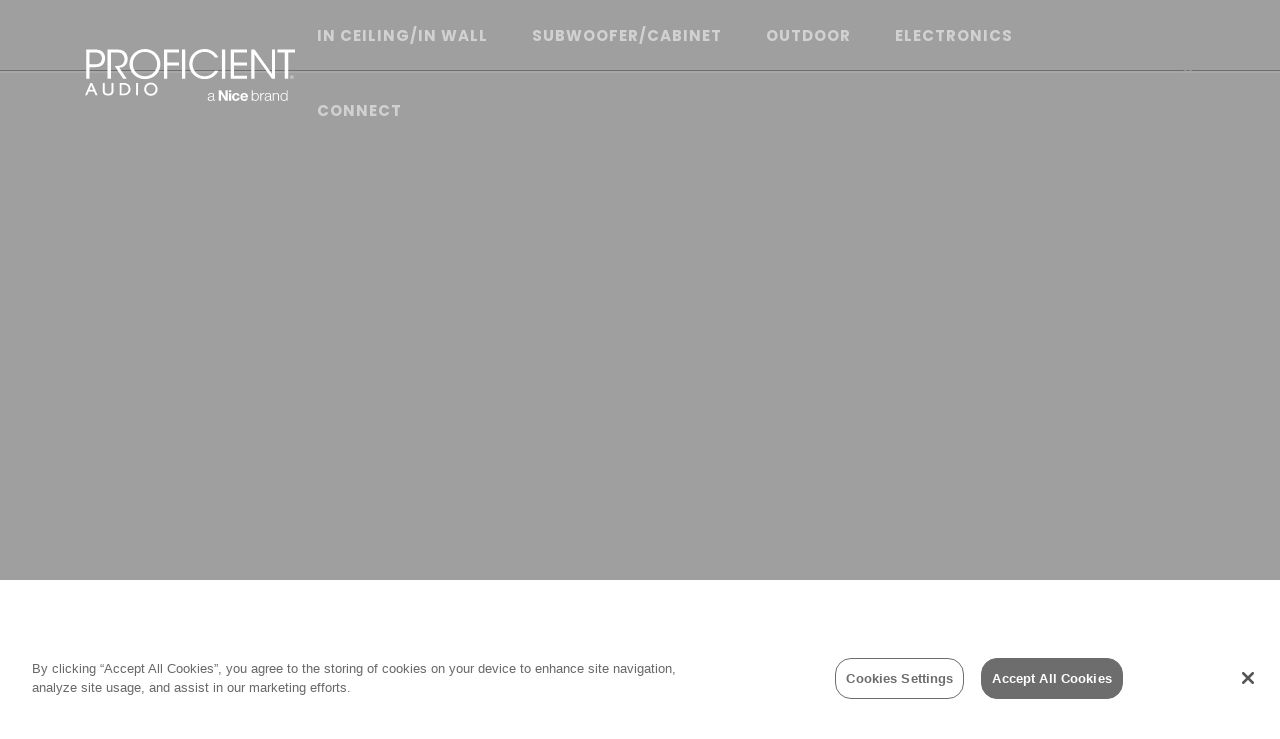

--- FILE ---
content_type: text/html; charset=UTF-8
request_url: https://proficientaudio.com/shop/page/6/
body_size: 16675
content:
<!doctype html>
<html lang="en-US">
<head>
	<meta charset="UTF-8">
	<meta name="viewport" content="width=device-width, initial-scale=1">
	<link rel="profile" href="https://gmpg.org/xfn/11">
	<link href="https://fonts.googleapis.com/css2?family=Poppins:wght@200;400;700&display=swap" rel="stylesheet">	<meta name='robots' content='index, follow, max-image-preview:large, max-snippet:-1, max-video-preview:-1' />
	<style>img:is([sizes="auto" i], [sizes^="auto," i]) { contain-intrinsic-size: 3000px 1500px }</style>
	
	<!-- This site is optimized with the Yoast SEO plugin v26.7 - https://yoast.com/wordpress/plugins/seo/ -->
	<title>Products Archive | Page 6 of 7 | Proficient</title>
	<link rel="canonical" href="https://proficientaudio.com/shop/page/6/" />
	<link rel="prev" href="https://proficientaudio.com/shop/page/5/" />
	<link rel="next" href="https://proficientaudio.com/shop/page/7/" />
	<meta property="og:locale" content="en_US" />
	<meta property="og:type" content="website" />
	<meta property="og:title" content="Products Archive | Page 6 of 7 | Proficient" />
	<meta property="og:url" content="https://proficientaudio.com/shop/" />
	<meta property="og:site_name" content="Proficient" />
	<meta name="twitter:card" content="summary_large_image" />
	<script type="application/ld+json" class="yoast-schema-graph">{"@context":"https://schema.org","@graph":[{"@type":"CollectionPage","@id":"https://proficientaudio.com/shop/","url":"https://proficientaudio.com/shop/page/6/","name":"Products Archive | Page 6 of 7 | Proficient","isPartOf":{"@id":"https://proficientaudio.com/#website"},"primaryImageOfPage":{"@id":"https://proficientaudio.com/shop/page/6/#primaryimage"},"image":{"@id":"https://proficientaudio.com/shop/page/6/#primaryimage"},"thumbnailUrl":"https://s47332.pcdn.co/wp-content/uploads/2024/12/PAS-2-0_main-10.jpg","breadcrumb":{"@id":"https://proficientaudio.com/shop/page/6/#breadcrumb"},"inLanguage":"en-US"},{"@type":"ImageObject","inLanguage":"en-US","@id":"https://proficientaudio.com/shop/page/6/#primaryimage","url":"https://s47332.pcdn.co/wp-content/uploads/2024/12/PAS-2-0_main-10.jpg","contentUrl":"https://s47332.pcdn.co/wp-content/uploads/2024/12/PAS-2-0_main-10.jpg","width":1500,"height":1500},{"@type":"BreadcrumbList","@id":"https://proficientaudio.com/shop/page/6/#breadcrumb","itemListElement":[{"@type":"ListItem","position":1,"name":"Home","item":"https://proficientaudio.com/"},{"@type":"ListItem","position":2,"name":"Products"}]},{"@type":"WebSite","@id":"https://proficientaudio.com/#website","url":"https://proficientaudio.com/","name":"Proficient","description":"","publisher":{"@id":"https://proficientaudio.com/#organization"},"potentialAction":[{"@type":"SearchAction","target":{"@type":"EntryPoint","urlTemplate":"https://proficientaudio.com/?s={search_term_string}"},"query-input":{"@type":"PropertyValueSpecification","valueRequired":true,"valueName":"search_term_string"}}],"inLanguage":"en-US"},{"@type":"Organization","@id":"https://proficientaudio.com/#organization","name":"Proficient Audio","url":"https://proficientaudio.com/","logo":{"@type":"ImageObject","inLanguage":"en-US","@id":"https://proficientaudio.com/#/schema/logo/image/","url":"https://s47332.pcdn.co/wp-content/uploads/2020/06/proficient.png","contentUrl":"https://s47332.pcdn.co/wp-content/uploads/2020/06/proficient.png","width":141,"height":21,"caption":"Proficient Audio"},"image":{"@id":"https://proficientaudio.com/#/schema/logo/image/"}}]}</script>
	<!-- / Yoast SEO plugin. -->


<link rel='dns-prefetch' href='//platform-api.sharethis.com' />
<link rel="alternate" type="application/rss+xml" title="Proficient &raquo; Feed" href="https://proficientaudio.com/feed/" />
<link rel="alternate" type="application/rss+xml" title="Proficient &raquo; Comments Feed" href="https://proficientaudio.com/comments/feed/" />
<link rel="alternate" type="application/rss+xml" title="Proficient &raquo; Products Feed" href="https://proficientaudio.com/shop/feed/" />
<link rel='stylesheet' id='wp-block-library-css' href='https://s47332.pcdn.co/wp-includes/css/dist/block-library/style.min.css' media='all' />
<style id='classic-theme-styles-inline-css'>
/*! This file is auto-generated */
.wp-block-button__link{color:#fff;background-color:#32373c;border-radius:9999px;box-shadow:none;text-decoration:none;padding:calc(.667em + 2px) calc(1.333em + 2px);font-size:1.125em}.wp-block-file__button{background:#32373c;color:#fff;text-decoration:none}
</style>
<style id='safe-svg-svg-icon-style-inline-css'>
.safe-svg-cover{text-align:center}.safe-svg-cover .safe-svg-inside{display:inline-block;max-width:100%}.safe-svg-cover svg{fill:currentColor;height:100%;max-height:100%;max-width:100%;width:100%}

</style>
<style id='global-styles-inline-css'>
:root{--wp--preset--aspect-ratio--square: 1;--wp--preset--aspect-ratio--4-3: 4/3;--wp--preset--aspect-ratio--3-4: 3/4;--wp--preset--aspect-ratio--3-2: 3/2;--wp--preset--aspect-ratio--2-3: 2/3;--wp--preset--aspect-ratio--16-9: 16/9;--wp--preset--aspect-ratio--9-16: 9/16;--wp--preset--color--black: #000000;--wp--preset--color--cyan-bluish-gray: #abb8c3;--wp--preset--color--white: #ffffff;--wp--preset--color--pale-pink: #f78da7;--wp--preset--color--vivid-red: #cf2e2e;--wp--preset--color--luminous-vivid-orange: #ff6900;--wp--preset--color--luminous-vivid-amber: #fcb900;--wp--preset--color--light-green-cyan: #7bdcb5;--wp--preset--color--vivid-green-cyan: #00d084;--wp--preset--color--pale-cyan-blue: #8ed1fc;--wp--preset--color--vivid-cyan-blue: #0693e3;--wp--preset--color--vivid-purple: #9b51e0;--wp--preset--gradient--vivid-cyan-blue-to-vivid-purple: linear-gradient(135deg,rgba(6,147,227,1) 0%,rgb(155,81,224) 100%);--wp--preset--gradient--light-green-cyan-to-vivid-green-cyan: linear-gradient(135deg,rgb(122,220,180) 0%,rgb(0,208,130) 100%);--wp--preset--gradient--luminous-vivid-amber-to-luminous-vivid-orange: linear-gradient(135deg,rgba(252,185,0,1) 0%,rgba(255,105,0,1) 100%);--wp--preset--gradient--luminous-vivid-orange-to-vivid-red: linear-gradient(135deg,rgba(255,105,0,1) 0%,rgb(207,46,46) 100%);--wp--preset--gradient--very-light-gray-to-cyan-bluish-gray: linear-gradient(135deg,rgb(238,238,238) 0%,rgb(169,184,195) 100%);--wp--preset--gradient--cool-to-warm-spectrum: linear-gradient(135deg,rgb(74,234,220) 0%,rgb(151,120,209) 20%,rgb(207,42,186) 40%,rgb(238,44,130) 60%,rgb(251,105,98) 80%,rgb(254,248,76) 100%);--wp--preset--gradient--blush-light-purple: linear-gradient(135deg,rgb(255,206,236) 0%,rgb(152,150,240) 100%);--wp--preset--gradient--blush-bordeaux: linear-gradient(135deg,rgb(254,205,165) 0%,rgb(254,45,45) 50%,rgb(107,0,62) 100%);--wp--preset--gradient--luminous-dusk: linear-gradient(135deg,rgb(255,203,112) 0%,rgb(199,81,192) 50%,rgb(65,88,208) 100%);--wp--preset--gradient--pale-ocean: linear-gradient(135deg,rgb(255,245,203) 0%,rgb(182,227,212) 50%,rgb(51,167,181) 100%);--wp--preset--gradient--electric-grass: linear-gradient(135deg,rgb(202,248,128) 0%,rgb(113,206,126) 100%);--wp--preset--gradient--midnight: linear-gradient(135deg,rgb(2,3,129) 0%,rgb(40,116,252) 100%);--wp--preset--font-size--small: 13px;--wp--preset--font-size--medium: 20px;--wp--preset--font-size--large: 36px;--wp--preset--font-size--x-large: 42px;--wp--preset--font-family--inter: "Inter", sans-serif;--wp--preset--font-family--cardo: Cardo;--wp--preset--spacing--20: 0.44rem;--wp--preset--spacing--30: 0.67rem;--wp--preset--spacing--40: 1rem;--wp--preset--spacing--50: 1.5rem;--wp--preset--spacing--60: 2.25rem;--wp--preset--spacing--70: 3.38rem;--wp--preset--spacing--80: 5.06rem;--wp--preset--shadow--natural: 6px 6px 9px rgba(0, 0, 0, 0.2);--wp--preset--shadow--deep: 12px 12px 50px rgba(0, 0, 0, 0.4);--wp--preset--shadow--sharp: 6px 6px 0px rgba(0, 0, 0, 0.2);--wp--preset--shadow--outlined: 6px 6px 0px -3px rgba(255, 255, 255, 1), 6px 6px rgba(0, 0, 0, 1);--wp--preset--shadow--crisp: 6px 6px 0px rgba(0, 0, 0, 1);}:where(.is-layout-flex){gap: 0.5em;}:where(.is-layout-grid){gap: 0.5em;}body .is-layout-flex{display: flex;}.is-layout-flex{flex-wrap: wrap;align-items: center;}.is-layout-flex > :is(*, div){margin: 0;}body .is-layout-grid{display: grid;}.is-layout-grid > :is(*, div){margin: 0;}:where(.wp-block-columns.is-layout-flex){gap: 2em;}:where(.wp-block-columns.is-layout-grid){gap: 2em;}:where(.wp-block-post-template.is-layout-flex){gap: 1.25em;}:where(.wp-block-post-template.is-layout-grid){gap: 1.25em;}.has-black-color{color: var(--wp--preset--color--black) !important;}.has-cyan-bluish-gray-color{color: var(--wp--preset--color--cyan-bluish-gray) !important;}.has-white-color{color: var(--wp--preset--color--white) !important;}.has-pale-pink-color{color: var(--wp--preset--color--pale-pink) !important;}.has-vivid-red-color{color: var(--wp--preset--color--vivid-red) !important;}.has-luminous-vivid-orange-color{color: var(--wp--preset--color--luminous-vivid-orange) !important;}.has-luminous-vivid-amber-color{color: var(--wp--preset--color--luminous-vivid-amber) !important;}.has-light-green-cyan-color{color: var(--wp--preset--color--light-green-cyan) !important;}.has-vivid-green-cyan-color{color: var(--wp--preset--color--vivid-green-cyan) !important;}.has-pale-cyan-blue-color{color: var(--wp--preset--color--pale-cyan-blue) !important;}.has-vivid-cyan-blue-color{color: var(--wp--preset--color--vivid-cyan-blue) !important;}.has-vivid-purple-color{color: var(--wp--preset--color--vivid-purple) !important;}.has-black-background-color{background-color: var(--wp--preset--color--black) !important;}.has-cyan-bluish-gray-background-color{background-color: var(--wp--preset--color--cyan-bluish-gray) !important;}.has-white-background-color{background-color: var(--wp--preset--color--white) !important;}.has-pale-pink-background-color{background-color: var(--wp--preset--color--pale-pink) !important;}.has-vivid-red-background-color{background-color: var(--wp--preset--color--vivid-red) !important;}.has-luminous-vivid-orange-background-color{background-color: var(--wp--preset--color--luminous-vivid-orange) !important;}.has-luminous-vivid-amber-background-color{background-color: var(--wp--preset--color--luminous-vivid-amber) !important;}.has-light-green-cyan-background-color{background-color: var(--wp--preset--color--light-green-cyan) !important;}.has-vivid-green-cyan-background-color{background-color: var(--wp--preset--color--vivid-green-cyan) !important;}.has-pale-cyan-blue-background-color{background-color: var(--wp--preset--color--pale-cyan-blue) !important;}.has-vivid-cyan-blue-background-color{background-color: var(--wp--preset--color--vivid-cyan-blue) !important;}.has-vivid-purple-background-color{background-color: var(--wp--preset--color--vivid-purple) !important;}.has-black-border-color{border-color: var(--wp--preset--color--black) !important;}.has-cyan-bluish-gray-border-color{border-color: var(--wp--preset--color--cyan-bluish-gray) !important;}.has-white-border-color{border-color: var(--wp--preset--color--white) !important;}.has-pale-pink-border-color{border-color: var(--wp--preset--color--pale-pink) !important;}.has-vivid-red-border-color{border-color: var(--wp--preset--color--vivid-red) !important;}.has-luminous-vivid-orange-border-color{border-color: var(--wp--preset--color--luminous-vivid-orange) !important;}.has-luminous-vivid-amber-border-color{border-color: var(--wp--preset--color--luminous-vivid-amber) !important;}.has-light-green-cyan-border-color{border-color: var(--wp--preset--color--light-green-cyan) !important;}.has-vivid-green-cyan-border-color{border-color: var(--wp--preset--color--vivid-green-cyan) !important;}.has-pale-cyan-blue-border-color{border-color: var(--wp--preset--color--pale-cyan-blue) !important;}.has-vivid-cyan-blue-border-color{border-color: var(--wp--preset--color--vivid-cyan-blue) !important;}.has-vivid-purple-border-color{border-color: var(--wp--preset--color--vivid-purple) !important;}.has-vivid-cyan-blue-to-vivid-purple-gradient-background{background: var(--wp--preset--gradient--vivid-cyan-blue-to-vivid-purple) !important;}.has-light-green-cyan-to-vivid-green-cyan-gradient-background{background: var(--wp--preset--gradient--light-green-cyan-to-vivid-green-cyan) !important;}.has-luminous-vivid-amber-to-luminous-vivid-orange-gradient-background{background: var(--wp--preset--gradient--luminous-vivid-amber-to-luminous-vivid-orange) !important;}.has-luminous-vivid-orange-to-vivid-red-gradient-background{background: var(--wp--preset--gradient--luminous-vivid-orange-to-vivid-red) !important;}.has-very-light-gray-to-cyan-bluish-gray-gradient-background{background: var(--wp--preset--gradient--very-light-gray-to-cyan-bluish-gray) !important;}.has-cool-to-warm-spectrum-gradient-background{background: var(--wp--preset--gradient--cool-to-warm-spectrum) !important;}.has-blush-light-purple-gradient-background{background: var(--wp--preset--gradient--blush-light-purple) !important;}.has-blush-bordeaux-gradient-background{background: var(--wp--preset--gradient--blush-bordeaux) !important;}.has-luminous-dusk-gradient-background{background: var(--wp--preset--gradient--luminous-dusk) !important;}.has-pale-ocean-gradient-background{background: var(--wp--preset--gradient--pale-ocean) !important;}.has-electric-grass-gradient-background{background: var(--wp--preset--gradient--electric-grass) !important;}.has-midnight-gradient-background{background: var(--wp--preset--gradient--midnight) !important;}.has-small-font-size{font-size: var(--wp--preset--font-size--small) !important;}.has-medium-font-size{font-size: var(--wp--preset--font-size--medium) !important;}.has-large-font-size{font-size: var(--wp--preset--font-size--large) !important;}.has-x-large-font-size{font-size: var(--wp--preset--font-size--x-large) !important;}
:where(.wp-block-post-template.is-layout-flex){gap: 1.25em;}:where(.wp-block-post-template.is-layout-grid){gap: 1.25em;}
:where(.wp-block-columns.is-layout-flex){gap: 2em;}:where(.wp-block-columns.is-layout-grid){gap: 2em;}
:root :where(.wp-block-pullquote){font-size: 1.5em;line-height: 1.6;}
</style>
<link rel='stylesheet' id='share-this-share-buttons-sticky-css' href='https://s47332.pcdn.co/wp-content/plugins/sharethis-share-buttons/css/mu-style.css' media='all' />
<link rel='stylesheet' id='woocommerce-layout-css' href='https://s47332.pcdn.co/wp-content/plugins/woocommerce/assets/css/woocommerce-layout.css' media='all' />
<link rel='stylesheet' id='woocommerce-smallscreen-css' href='https://s47332.pcdn.co/wp-content/plugins/woocommerce/assets/css/woocommerce-smallscreen.css' media='only screen and (max-width: 768px)' />
<link rel='stylesheet' id='woocommerce-general-css' href='https://s47332.pcdn.co/wp-content/plugins/woocommerce/assets/css/woocommerce.css' media='all' />
<style id='woocommerce-inline-inline-css'>
.woocommerce form .form-row .required { visibility: visible; }
</style>
<link rel='stylesheet' id='nsc-style-css' href='https://s47332.pcdn.co/wp-content/themes/nsc/style.css' media='all' />
<link rel='stylesheet' id='prjapp-style-css' href='https://s47332.pcdn.co/wp-content/themes/nsc/dist/assets/css/app.css' media='all' />
<link rel='stylesheet' id='nsc-woocommerce-style-css' href='https://s47332.pcdn.co/wp-content/themes/nsc/woocommerce.css' media='all' />
<style id='nsc-woocommerce-style-inline-css'>
@font-face {
			font-family: "star";
			src: url("https://s47332.pcdn.co/wp-content/plugins/woocommerce/assets/fonts/star.eot");
			src: url("https://s47332.pcdn.co/wp-content/plugins/woocommerce/assets/fonts/star.eot?#iefix") format("embedded-opentype"),
				url("https://s47332.pcdn.co/wp-content/plugins/woocommerce/assets/fonts/star.woff") format("woff"),
				url("https://s47332.pcdn.co/wp-content/plugins/woocommerce/assets/fonts/star.ttf") format("truetype"),
				url("https://s47332.pcdn.co/wp-content/plugins/woocommerce/assets/fonts/star.svg#star") format("svg");
			font-weight: normal;
			font-style: normal;
		}
</style>
<link rel='stylesheet' id='recent-posts-widget-with-thumbnails-public-style-css' href='https://s47332.pcdn.co/wp-content/plugins/recent-posts-widget-with-thumbnails/public.css' media='all' />
<script src="//platform-api.sharethis.com/js/sharethis.js#property=5f189c6191f2bb0019185b38&amp;product=sticky-buttons&amp;source=sharethis-share-buttons-wordpress" id="share-this-share-buttons-mu-js"></script>
<script src="https://s47332.pcdn.co/wp-includes/js/jquery/jquery.min.js" id="jquery-core-js"></script>
<script src="https://s47332.pcdn.co/wp-includes/js/jquery/jquery-migrate.min.js" id="jquery-migrate-js"></script>
<script src="https://s47332.pcdn.co/wp-content/plugins/woocommerce/assets/js/jquery-blockui/jquery.blockUI.min.js" id="jquery-blockui-js" defer data-wp-strategy="defer"></script>
<script id="wc-add-to-cart-js-extra">
var wc_add_to_cart_params = {"ajax_url":"\/wp-admin\/admin-ajax.php","wc_ajax_url":"\/?wc-ajax=%%endpoint%%","i18n_view_cart":"View cart","cart_url":"https:\/\/proficientaudio.com\/?page_id=1192","is_cart":"","cart_redirect_after_add":"no"};
</script>
<script src="https://s47332.pcdn.co/wp-content/plugins/woocommerce/assets/js/frontend/add-to-cart.min.js" id="wc-add-to-cart-js" defer data-wp-strategy="defer"></script>
<script src="https://s47332.pcdn.co/wp-content/plugins/woocommerce/assets/js/js-cookie/js.cookie.min.js" id="js-cookie-js" defer data-wp-strategy="defer"></script>
<script id="woocommerce-js-extra">
var woocommerce_params = {"ajax_url":"\/wp-admin\/admin-ajax.php","wc_ajax_url":"\/?wc-ajax=%%endpoint%%"};
</script>
<script src="https://s47332.pcdn.co/wp-content/plugins/woocommerce/assets/js/frontend/woocommerce.min.js" id="woocommerce-js" defer data-wp-strategy="defer"></script>
<link rel="https://api.w.org/" href="https://proficientaudio.com/wp-json/" /><link rel="EditURI" type="application/rsd+xml" title="RSD" href="https://proficientaudio.com/xmlrpc.php?rsd" />
<meta name="generator" content="WordPress 6.8.3" />
<meta name="generator" content="WooCommerce 9.4.4" />
<!-- OneTrust Cookies Consent Notice start for proficientaudio.com -->
<script src="https://cdn.cookielaw.org/scripttemplates/otSDKStub.js"  type="text/javascript" charset="UTF-8" data-domain-script="6247a748-6db3-4f28-9c5b-1d0e041d92a2" ></script>
<script type="text/javascript">
function OptanonWrapper() { }
</script>
<!-- OneTrust Cookies Consent Notice end for proficientaudio.com -->	<noscript><style>.woocommerce-product-gallery{ opacity: 1 !important; }</style></noscript>
	<style class='wp-fonts-local'>
@font-face{font-family:Inter;font-style:normal;font-weight:300 900;font-display:fallback;src:url('https://s47332.pcdn.co/wp-content/plugins/woocommerce/assets/fonts/Inter-VariableFont_slnt,wght.woff2') format('woff2');font-stretch:normal;}
@font-face{font-family:Cardo;font-style:normal;font-weight:400;font-display:fallback;src:url('https://s47332.pcdn.co/wp-content/plugins/woocommerce/assets/fonts/cardo_normal_400.woff2') format('woff2');}
</style>
<link rel="icon" href="https://s47332.pcdn.co/wp-content/uploads/2020/09/favicon-32x32-1.png" sizes="32x32" />
<link rel="icon" href="https://s47332.pcdn.co/wp-content/uploads/2020/09/favicon-32x32-1.png" sizes="192x192" />
<link rel="apple-touch-icon" href="https://s47332.pcdn.co/wp-content/uploads/2020/09/favicon-32x32-1.png" />
<meta name="msapplication-TileImage" content="https://s47332.pcdn.co/wp-content/uploads/2020/09/favicon-32x32-1.png" />
		<style id="wp-custom-css">
			:root {
	--onetrust-background-image: url('/wp-content/uploads/2020/06/proficient.png');
  --onetrust-primary-brand-color: #6d6d6d;
  --onetrust-primary-button-text-color: #fff;
	--onetrust-switch-active-background-color: #f1f1f1;
  --onetrust-border-radius: 1rem;
	--onetrust-reject-all-button: none;
}

.site-brand .logo img {max-height: 3.3rem;}
@media (max-width:991px) {.site-brand .logo img {margin-top:8px}}
.mob_topbar .logo img { width: 80%; max-width: 250px; }
footer.site-footer .copyright_block .copyright_left .divider { display: none; }


/* OneTrust -- BEGIN */
div#onetrust-consent-sdk div.ot-pc-logo { background-image: var(--onetrust-background-image)  !important; }

div#onetrust-consent-sdk button#onetrust-accept-btn-handler, 
div#onetrust-banner-sdk button#onetrust-reject-all-handler {
  background-color: var(--onetrust-primary-brand-color);
  border-color: var(--onetrust-primary-brand-color);
  color: var(--onetrust-primary-button-text-color);
  border-radius: var(--onetrust-border-radius);	
}

div#onetrust-consent-sdk button#onetrust-pc-btn-handler, 
div#onetrust-consent-sdk button#onetrust-pc-btn-handler.cookie-setting-link {
  color: var(--onetrust-primary-brand-color);
  border-color: var(--onetrust-primary-brand-color);
  background-color: var(--onetrust-primary-button-text-color);
  border-radius: var(--onetrust-border-radius);	
}

div#onetrust-consent-sdk #onetrust-pc-sdk button:not(#clear-filters-handler):not(.ot-close-icon):not(#filter-btn-handler):not(.ot-remove-objection-handler):not(.ot-obj-leg-btn-handler):not([aria-expanded]):not(.ot-link-btn), 
div#onetrust-consent-sdk #onetrust-pc-sdk .ot-leg-btn-container .ot-active-leg-btn {
  background-color: var(--onetrust-primary-brand-color);
  border-color: var(--onetrust-primary-brand-color);
  color: var(--onetrust-primary-button-text-color);
  border-radius: var(--onetrust-border-radius);	
}

div#ot-sdk-btn-floating .ot-floating-button__front, 
div#ot-sdk-btn-floating .ot-floating-button__back {
  background-color: var(--onetrust-primary-brand-color);	
}

div#ot-sdk-btn-floating .ot-floating-button__front button, 
div#ot-sdk-btn-floating .ot-floating-button__back button {
	padding: 7px 11px;
}
div#onetrust-pc-sdk .ot-tgl input:checked + .ot-switch .ot-switch-nob:before {
  background-color: var(--onetrust-primary-brand-color);
  border-color: var(--onetrust-primary-brand-color);
}
div#onetrust-pc-sdk .ot-tgl input:checked + .ot-switch .ot-switch-nob {
  background-color: var(--onetrust-switch-active-background-color);
  border: 1px solid var(--onetrust-primary-brand-color);
}
div#onetrust-pc-sdk .ot-cat-grp .ot-always-active { 
  color: var(--onetrust-primary-brand-color);
}
div#onetrust-button-group #onetrust-reject-all-handler {
    display: var(--onetrust-reject-all-button) !important;
}
button.ot-pc-refuse-all-handler {
  background-color: #fff !important;
  color: var(--onetrust-primary-brand-color) !important;
  border: 0 !important;
  text-decoration: underline !important;
}
/* OneTrust -- END */

@media screen and (min-width: 992px) {
  #primary-menu li ul li {
    padding: 0;
    margin: 0;
  }
	.enumenu_ul.desk ul.menu ul {
		padding: 0;
	}
}

.grecaptcha-badge { visibility: hidden; }
.yikes-custom-woo-tab-title, .woocommerce-tabs .panel h2:first-of-type {display:none;}

.page_top_image.banner-sm {height:.1rem !important;}
.woocommerce-breadcrumb {display:none;}
.sku_after_title {font-weight:800;}

#masthead {
  /* background-color: #222; */
  /* opacity: 40%; */
  height:71px;
  z-index:200;
  margin:0 auto;
  /* border-bottom:1px solid #dadada; */
  width:100%;
  position:fixed;
  top:0;
  left:0;
  right:0;
  transition: 0.3s ease-in-out;
}

.scrolling-active {
  background-color: #222 !important;
	opacity: 100% !important;
	box-shadow: 5px -1px 12px -5px grey;
}

@media (max-width: 1199px) {
  .enumenu_ul ul.menu li a {
    padding: 25px 10px; 
  }
}

footer div.copyright_left.mr-auto > a {
    padding-left: 5px;
}

body.single-product .site-header + .page_top_image.inner_spacing {padding-top: 0 !important;}

body.page-id-4457 #masthead, 
body.page-id-4493 #masthead, 
body.page-id-4509 #masthead, 
body.page-id-4520 #masthead, 
body.page-id-4540 #masthead, 
body.page-id-4562 #masthead, 
body.page-id-4573 #masthead, 
body.page-id-4588 #masthead {background-color: #222; opacity: 75%;}

/* Storepoint.co Map Styles */
ul.suggestions li:before { display: none; }

/* -- BECOME A DEALER  --  BEGIN  -- */

.page-id-30672 .page_top_image.default.inner_spacing {
    height: 33vh;
    max-height: 33vh;
}

.gravity-custom-form .gravity-captcha { 
	visibility: hidden; 
	height:1px;
}

@media only screen and (max-width: 641px) {
 form.gravity-custom-form ul.gfield_radio li label {
  width: auto;
 }
}

.gform_wrapper { 
    margin-top: 0 !important; 
}
form.gravity-custom-form h3.gform_heading { 
 margin-bottom: 0 !important;    
}
form.gravity-custom-form h3.gform_title { 
	font-size: 1.5rem;
  margin: 0;
}
form.gravity-custom-form .gform_footer {
  margin-top: 0;
}
form.gravity-custom-form .gravity-radio-options {
  border: 0px solid #ccc;
  border-radius: 8px;
  margin: 2rem 0 1rem !important;
  padding: 1.5rem 1rem 1rem !important;
  background-color: #f8f8f8;
	font-size: 17px !important;	
}
form.gravity-custom-form input[type=submit]  {
  font-family: 'Poppins', sans-serif;
  font-size: 15px;
  border-radius: 1rem;
  min-width: 11.875rem;
  text-transform: uppercase;
  background-color: #dcb127;
  color: #fff;
  font-weight: bold;
  line-height: 1.5rem;
  padding: 0.8125rem 1.375rem;
  margin-left: 10px !important;
  text-align: center;
  border: 0px solid #b2b2b2;
  cursor: pointer;
  transition: 0.5s all;
}
form.gravity-custom-form input[type=submit]:hover {
  background-color: #b2b2b2;
  color: #fff;
  border: 0px solid #b2b2b2;
  transition: 0.5s all;
}
form.gravity-custom-form .gravity-radio-options ul {
 display: flex;
 flex-direction: row;
 justify-content: space-between;
 padding-right: 3rem;
}
form.gravity-custom-form li input[type=radio] {
 margin-top: 0 !important;    
}
form.gravity-custom-form li.gravity-field-half { 
 width: 50% !important;
 float: left !important;
 margin-bottom: 0 !important;
 margin-top: 0 !important;
 clear: initial !important;
}
form.gravity-custom-form li, 
form.gravity-custom-form div.ginput_container {
 padding: 2px 4px !important;
 margin-bottom: 0 !important;
 margin-top: 2px !important;
}

.page-id-30672 ul li:before { display: none !important}
.page-id-30642 .two_column_grid h3 { 
	line-height: 45px; 
	letter-spacing: -0.5px; 
}

/* -- Grow Your Business --  Responsive Form Fixes -- */

@media (min-width: 992px) and (max-width: 1199px) {
  .page-id-30672 .offset-lg-2 { margin-left: 6%; }
  .page-id-30672 .col-lg-5 { 
  	flex: 0 0 47% !important; 
  	max-width: 47% !important; 
  }
 }
 
 @media (min-width: 768px) and (max-width: 991px) {
  .page-id-30672 .col-md-6 { 
  	-webkit-flex: 0 0 100%; 
  	-ms-flex: 0 0 100%; flex: 0 0 100%; 
  	max-width: 100%;
  }
 }

@media (max-width: 475px) {
  .page-id-30672 ul, .gform_heading { margin-left: 0 !important; }
  .page-id-30642 .gravity-radio-options ul { 
  	flex-direction: column !important; 
  	margin-left: 0 !important;
  }

  .page-id-30672 .gravity-checkbox-options ul {
   display: flex !important;
   flex-direction: column !important;
   margin-left: 0 !important;
  }
  form.gravity-custom-form input[type="submit"] {
    margin-left: 8px !important;
    width: calc(100% - 16px) !important;
  }
  .gravity-custom-form .gravity-radio-options ul {
    flex-direction: column !important;
    margin-left: 0 !important;
  }
 }

/* -- BECOME A DEALER  --  END  -- */


		</style>
			<style>
			@media (min-width: 1500px){
		.container, .container-sm, .container-md, .container-lg, .container-xl {
		max-width: 1170px;
		}
	}



a{
    color: #aaaaaa; 
}

/* Nav Bar Options */
header.site-header { background-color: rgba(0,0,0,0); }
header.site-header.fixed_header { background-color: #000000 !important; }
.enumenu_ul ul.menu li a{color: #d1d1d1;}
.enumenu_ul.desk ul.menu ul li:hover > a, .enumenu_ul.desk ul.menu ul li.current_page_item > a, .enumenu_ul.desk ul.menu ul li.active > a { background-color: #aaaaaa; }
.enumenu_ul.desk ul.menu li > ul:before {border-top-color: #aaaaaa;}
body.menu-open .menu-icon .menu-box { background-color: #aaaaaa; }
/*a:hover{ color: #aaaaaa; }*/
.mob_topbar { background: #aaaaaa; }
.menu-trigger .menu-box span { background: #aaaaaa; }
.header_search_bar .search_btn:hover, .top_search_field .search_form .search-submit:hover { color: #aaaaaa; }

/* Footer Options */

footer.site-footer {
	background-color: #1b181a; 
}

footer.site-footer .copyright_block { 
	background-color: #1b181a; 
	color: #ffffff; 
}

footer.site-footer .footer_top .footer_row .footer_col .footer_column div ul li a, footer.site-footer .footer_top .footer_row .footer_col .footer_column ul li a { 
	color: #ffffff;	
}

footer.site-footer .footer_top .footer_row .footer_col .footer_column h5:before{ 
	border-bottom-color: #aaaaaa; 
}

footer.site-footer .footer_top .footer_row .footer_col .footer_column ul li a:hover,
footer.site-footer .footer_top .footer_row .footer_col .footer_column ul li a:focus { 
	color: #aaaaaa;
}

footer.site-footer .copyright_block .social-icons li a:hover,
footer.site-footer .copyright_block .social-icons li a:focus { 
	color: #aaaaaa;
}

footer.site-footer .copyright_block a:hover, footer.site-footer .copyright_block a:focus{ 
	color: #aaaaaa;
}

footer.site-footer .copyright_block .social-links li a:hover, footer.site-footer .copyright_block .social-links li a:focus { 
	color: #aaaaaa;
}

footer.site-footer .copyright_block .copyright_left a{
	color: #636363 !important;
}
footer.site-footer .copyright_block .copyright_left a:hover{
	color: #aaaaaa !important;
}

footer.site-footer .copyright_block a {
	color: #ffffff;
}




body, .wysiwyg_content_editor, .wysiwyg_content_editor p {
	color:#6d6d6d;
}
.wysiwyg_content_editor h1,
.wysiwyg_content_editor h2,
.wysiwyg_content_editor h3,
.wysiwyg_content_editor h4,
.wysiwyg_content_editor h5,
.wysiwyg_content_editor h6{
	color:#000000;  
} 


/* Theme Colors */
.accent_color { 
	color:#aaaaaa; 
}

.primary_color { 
	color:#000000; 
}

.secondary_color { 
	color:#6d6d6d;
}

.tertiary_color {
    color:#a5a5a5;
}

/* Typography Options */

p{
   font-family: 'Poppins', sans-serif;;
   font-weight: 400;
   font-size: 18px;
   line-height: 26px;
   letter-spacing: 0px;
}

h1{   
	font-family: 'Poppins', sans-serif;;
	font-weight: 700;
	font-size: 50px;
	line-height: 70px;
	letter-spacing: 0px;
}

h2{   
	font-family: 'Poppins', sans-serif;;
	font-weight: 600;
	font-size: 44px;
	line-height: 54px;
	letter-spacing: 0px;
}

h3{   
	font-family: 'Poppins', sans-serif;;
	font-weight: 500;
	font-size: 33px;
	line-height: 43px;
	letter-spacing: 0px;
}

h4{   
	font-family: 'Poppins', sans-serif;;
	font-weight: 600;
	font-size: 26px;
	line-height: 36px;
	letter-spacing: 0px;
}

h5{   
	font-family: 'Poppins', sans-serif;;
	font-weight: 600;
	font-size: 20px;
	line-height: 30px;
	letter-spacing: 0px;
}

h6{   
	font-family: 'Poppins', sans-serif;;
	font-weight: 600;
	font-size: 18px;
	line-height: 26px;
	letter-spacing: 2px;
}


/* Elements options*/



/*----- // Primary Link -----*/

.primary_link{
	font-family: 'Poppins', sans-serif;;
	font-size: 15px;
	font-weight: 400;
}

.primary_link{
	color: #aaaaaa;
}
.primary_link:hover, .primary_link:focus{
	color: #000000;
}

/*----- // Secondary Link -----*/

.secondary_link{
	font-family: 'Poppins', sans-serif;;
	font-size: 15px;
	font-weight: 400;
}

.secondary_link{
	color: #aaaaaa;
}
.secondary_link:hover, .primary_link:focus{
	color: #000000;
}


/*----- // Primary Button -----*/


.primary_btn{
	font-family: 'Poppins', sans-serif;;
	font-size: 15px;
	font-weight: 600;
	border-radius: 10px 10px 10px 10px;
}

            /*Btn Dark version*/
            .primary_btn{
            	background-color:#aaaaaa;
            	color:#FFFFFF;
            	border-color:#aaaaaa;
            }
            .primary_btn:hover, .primary_btn:focus{
            	background-color:transparent;
            	color:#aaaaaa;
            }

.btn-outline-primary { color:#aaaaaa; border-color:#aaaaaa; }
.btn-outline-primary:hover, .btn-outline-primary:focus { color: #ffffff; background-color:#aaaaaa; border-color: #aaaaaa; }

/*----- // Secondary Button -----*/

.secondary_btn{
	font-family: 'Poppins', sans-serif;;
	font-size: 15px;
	font-weight: 700;
	border-radius: 10px 10px 10px 10px;
}

            /*Btn Dark version*/
            .secondary_btn{
            	background-color:#aaaaaa;
            	color:#FFFFFF;
            	border-color:#aaaaaa;
            }
            .secondary_btn:hover, .secondary_btn:focus{
            	background-color:transparent;
            	color:#aaaaaa;
            }



/*----- // Tertiary Button -----*/


.tertiary_btn{
	font-family: 'Poppins', sans-serif;;
	font-size: 15px;
	font-weight: 700;
	border-radius: 0px 0px 0px 0px;
}
            /*Btn Dark version*/
            .tertiary_btn{
            	background-color:#aaaaaa;
            	color:#FFFFFF;
            	border-color:#aaaaaa;
            }
            .tertiary_btn:hover, .tertiary_btn:focus{
            	background-color:transparent;
            	color:#aaaaaa;
            }


/* Others Dynamic Styles */
.morelink:hover, .morelink:focus { color: #aaaaaa; }
blockquote h2:before { border-top-color: #aaaaaa; }
.top_search_field .search_close_btn { background-color: #aaaaaa; }
/*large_gallery_masonry*/
.large_gallery_masonry .grid .grid-item .grid-item-block .overlay, .large_gallery_masonry .grid .grid-sizer .grid-item-block .overlay { background-color: #aaaaaa; }
.large_gallery_masonry .masonry_filter_menu li a:hover { color: #aaaaaa; }
.large_gallery_masonry .masonry_filter_menu li a.active { color: #aaaaaa; border-bottom-color: #aaaaaa; } 
/*latest_news*/
.latest_news .viewlink { color: #aaaaaa; }
/*related_products*/
.related_products .related_products_slider .thumb_column:hover .morelink, 
.related_products .related_products_slider .thumb_column:focus .morelink { color: #aaaaaa; }
/*testimonial*/
.testimonial blockquote .quote { fill: #aaaaaa; }
/*stacked_2_col*/
.stacked_2_col .stacked_row .stacked_col .stacked_title.underline_show:before { border-bottom-color: #aaaaaa; }
.stacked_2_col .stacked_row .stacked_col .stacked_col_inner .links_data a { border-left-color: #aaaaaa; }
/*images_3_col*/
.images_3_col .image_col_row .image_col .image_col_content .image_col_title.underline_show:before { border-bottom-color: #aaaaaa; }
/*vertical divider list*/
.vertical_divider_list .vertical_content_row .vertical_content_col .vertical_content .vertical_content_title.underline_show:before { border-bottom-color: #aaaaaa; }
/*about_us*/
.about_us h5:before { border-bottom-color: #aaaaaa; }
/*video_gallery*/
.video_gallery .video_gallery_row .video_gallery_col .video_block .video_image_wrap .playicon:before { background-color: #aaaaaa; }
/*embed-responsive*/
.embed-responsive .embed_play_icon { background-color: #aaaaaa; }
/*Archive Blog*/
.blog_listing .narrow_column .widget.widget_categories ul li, .blog_listing .narrow_column .widget.widget_nav_menu ul li { color: #aaaaaa; }
.blog_listing .narrow_column .widget.widget_categories ul li a:hover, 
.blog_listing .narrow_column .widget.widget_categories ul li a:focus, 
.blog_listing .narrow_column .widget.widget_nav_menu ul li a:hover, 
.blog_listing .narrow_column .widget.widget_nav_menu ul li a:focus { color: #aaaaaa; }
.narrow_column .widget .widget-title:before { border-top-color: #aaaaaa; }
input[type="submit"].primary_btn { background: #aaaaaa; color: #ffffff; border-color: #aaaaaa; }
input[type="submit"].primary_btn:hover, input[type="submit"].primary_btn:focus { background: #ffffff; color: #aaaaaa; }
/* Blog Single */
.blog_single .post_cover .row .post_right_Data .btn { color: #ffffff; background-color: #aaaaaa;border-color: #aaaaaa; }
.blog_single .post_cover .row .post_right_Data .btn:hover, .blog_single .post_cover .row .post_right_Data .btn:focus{ color: #aaaaaa; background-color: #ffffff; }
.blog_single ul li:before { background-color: #aaaaaa; }
.comments-area .comments-title .comment-title-inner:before { border-bottom-color: #aaaaaa; }
.comments-area .comment-list ul .reply .comment-reply-link { color: #ffffff; background-color: #aaaaaa; }
.comments-area .comment-list ul .reply .comment-reply-link:hover, .comments-area .comment-list ul .reply .comment-reply-link:focus { color: #aaaaaa; background-color: #ffffff; }
.comments-area form input[type="submit"] { color: #ffffff; background-color: #aaaaaa; border-color: #aaaaaa; } 
.comments-area form input[type="submit"]:hover, .comments-area form input[type="submit"]:focus { color: #aaaaaa; background-color: #ffffff; border-color: #aaaaaa; }
.comments-area .comment-respond .comment-reply-title span:before { border-bottom-color: #aaaaaa; }
/*Contact page*/
form.wpcf7-form .wpcf7-form-control.wpcf7-submit.submit_btn { color: #aaaaaa; border-color: #aaaaaa; }
form.wpcf7-form .wpcf7-form-control.wpcf7-submit.submit_btn:hover, form.wpcf7-form .wpcf7-form-control.wpcf7-submit.submit_btn:focus { background: #aaaaaa; color: #ffffff; }
/*product page*/
.woocommerce div.product .woocommerce-tabs .panel ul li:before { background: #aaaaaa; } 
.woocommerce div.product .woocommerce-tabs ul.tabs li a:before { border-top-color: #aaaaaa; }
.woocommerce div.product .woocommerce-tabs .panel h5:before { border-bottom-color: #aaaaaa; }
.woocommerce .woocommerce-breadcrumb { color: #aaaaaa; }
/*woocommerce*/
.woocommerce #respond input#submit.alt, .woocommerce a.button.alt, .woocommerce button.button.alt, .woocommerce input.button.alt { background-color: #aaaaaa; opacity: 0.85; }
.woocommerce #respond input#submit.alt:hover, .woocommerce a.button.alt:hover, .woocommerce button.button.alt:hover, .woocommerce input.button.alt:hover { background-color: #aaaaaa; opacity: 1; }
button.alt, input[type="button"].alt, input[type="reset"].alt, input[type="submit"].alt, .button.alt, .widget-area .widget a.button.alt { background-color: #aaaaaa; }
.woocommerce #respond input#submit, .woocommerce a.button, .woocommerce button.button, .woocommerce input.button { color: #aaaaaa; border-color: #aaaaaa; }
.woocommerce #respond input#submit:hover, .woocommerce a.button:hover, .woocommerce button.button:hover, .woocommerce input.button:hover { background-color: #aaaaaa; color: #fff; }
.woocommerce div.product p.price, .woocommerce div.product span.price, .woocommerce ul.products li.product .price { color: #aaaaaa; } 
.woocommerce span.onsale { background-color: #aaaaaa; }
.woocommerce ul.products li.product a:hover .onsale { box-shadow: 0 0 0 3px #aaaaaa; }
.woocommerce ul.products li.product a.button { background-color: #aaaaaa; border-color: #aaaaaa; }
.woocommerce ul.products li.product a.button:hover { background-color: #fff; color: #aaaaaa; }
.woocommerce ul.products li.product a.button + a.added_to_cart { border-color: #aaaaaa; color: #aaaaaa; }
.woocommerce ul.products li.product a.button + a.added_to_cart:hover { background-color: #aaaaaa; color: #fff; }
.woocommerce nav.woocommerce-pagination ul li a:focus, .woocommerce nav.woocommerce-pagination ul li a:hover, .woocommerce nav.woocommerce-pagination ul li span.current { background-color: #aaaaaa; color: #fff;}
.woocommerce form .form-row label.woocommerce-form__label-for-checkbox input[type=checkbox] + span:before { background-color: #aaaaaa; }

/*wp page navigation*/
.pagination .nav-links a, .pagination .nav-links span { color: #aaaaaa; }
.pagination .nav-links a:hover, .pagination .nav-links a:focus, .pagination .nav-links span:hover, .pagination .nav-links span:focus { color: #ffffff; background: #aaaaaa; }
.pagination .nav-links .current { background: #aaaaaa; }

/* Slider Pagination */
.pagination_nav a:hover, .pagination_nav a:focus { color:#aaaaaa; } 

/* Pagenation Style 1 */
.pagination_nav .slick-dots{position: inherit;margin-bottom: 2px;}
.pagination_nav .slick-dots li {margin: 0;}
.pagination_nav .slick-dots li:before, .pagination_nav .slick-dots li button:before { display: none; }
.pagination_nav .slick-dots li button{width: 9px;height: 9px;border: solid 1px #cdcdcd;border-radius: 50%;margin: 0;padding: 0;}
.pagination_nav .slick-dots li:hover button, .pagination_nav .slick-dots li.slick-active button{background: #aaaaaa;border-color: #aaaaaa;}


/*grouped_links*/
.grouped_links .info_links ul li a:hover, .grouped_links .info_links ul li a:focus { color: #aaaaaa; }
/*quicklinks*/
.quicklinks .quicklinks_side_col .quicklinks_menu li a:hover, .quicklinks .quicklinks_side_col .quicklinks_menu li a:focus{ color: #aaaaaa; }
.quicklinks .module_title.underline_show:before { border-bottom-color: #aaaaaa; }
/* Highlights */
.highlights .highlights_col .bg_overlay { background-color: #aaaaaa; }
/*Feature Row (Style 3)*/
.feature_row.feature_row_style3 .feature_col_row .feature_content_col .feature_content_column .link:hover, 
.feature_row.feature_row_style3 .feature_col_row .feature_content_col .feature_content_column .link:focus { color: #aaaaaa; }
.feature_row.feature_row_style3 .feature_col_row .feature_content_col .feature_content_column .link i { color: #aaaaaa; }
.subheading.underline_show:before { border-bottom-color: #aaaaaa; }
/*blog_module*/
.blog_module .blog_slider .thumb_column:hover .readmore, .blog_module .blog_slider .thumb_column:focus .readmore { color: #aaaaaa !important; }
/*.leadership*/
.leadership .leadership_col .social_icons a:hover, .leadership .leadership_col .social_icons a:focus { color: #aaaaaa; }
/*marquee_3*/
.marquee.marquee_3 .banner_inner .banner_content .banner_split_content .btn:hover, 
.marquee.marquee_3 .banner_inner .banner_content .banner_split_content .btn:focus { background-color: #ffffff; color: #aaaaaa; }
/*.explore*/
.explore .explore_block:hover .explore_block_content, .explore .explore_block:focus .explore_block_content { background-color: #aaaaaa; }
.explore .explore_block .explore_block_content .btn { background-color: #aaaaaa; border-color: #aaaaaa; }
.explore .explore_block:hover .explore_block_content .btn, .explore .explore_block:focus .explore_block_content .btn { color: #aaaaaa; }
/*Key Features*/
.key_features .text_box:before { border-top-color: #aaaaaa; }
.text_box:hover p, .text_box:focus p{ color: #aaaaaa; }

.call_to_action .cta_row .cta_col .cta_link { background-color: #aaaaaa; }

/*Footer*/
footer.site-footer .footer_top .footer_row .footer_col .footer_column h5.widget-title { color: #e03a3e; }
footer.site-footer.footer_style_two .footer_top .footer_row .footer_col .footer_column .social-links li a:hover,
footer.site-footer.footer_style_two .footer_top .footer_row .footer_col .footer_column .social-links li a:focus { color: #aaaaaa; }
footer.site-footer .copyright_block.border_top .copyright_inner { border-top-color: #e7e7e7 !important; }



/* Responsive
==================================================================*/
@media (min-width: 992px) {
	.enumenu_ul ul > li:hover > a, .enumenu_ul ul.menu li.current_page_item > a, .enumenu_ul ul.menu li.current_page_ancestor > a, .enumenu_ul ul.menu li.current-menu-parent > a { color: #aaaaaa; }
	.enumenu_ul.nav_bottom_border ul.menu > li:hover > a:before, .enumenu_ul.nav_bottom_border ul.menu > li.current_page_item > a:before, .enumenu_ul.nav_bottom_border ul.menu > li.current-menu-parent > a:before { border-bottom-color: #aaaaaa; }
}
@media (max-width: 991px) {
	/*Nav menu*/
	body.menuslide_push .enumenu_ul, body.menuOverlap .enumenu_ul, .enumenu_ul ul.menu li ul { background: #aaaaaa; }
	.enumenu_ul ul.menu li a, .enumenu_ul ul.menu ul li.sub_menu_title a { color: ; }
}

	</style>
	        <!-- Google Tag Manager -->
<script>(function(w,d,s,l,i){w[l]=w[l]||[];w[l].push({'gtm.start':
new Date().getTime(),event:'gtm.js'});var f=d.getElementsByTagName(s)[0],
j=d.createElement(s),dl=l!='dataLayer'?'&l='+l:'';j.async=true;j.src=
'https://www.googletagmanager.com/gtm.js?id='+i+dl;f.parentNode.insertBefore(j,f);
})(window,document,'script','dataLayer','GTM-P52L7X6');</script>
<!-- End Google Tag Manager -->

<!-- Global site tag (gtag.js) - Google Analytics -->
<script async src="https://www.googletagmanager.com/gtag/js?id=UA-156033307-1"></script>
<script>
    window.dataLayer = window.dataLayer || [];
    function gtag() {
        dataLayer.push(arguments);
    }
    gtag('js', new Date());

    gtag('config', 'UA-156033307-1');
</script>

<!-- Microsoft Clarity Begin -->
<script type="text/javascript">
    (function(c,l,a,r,i,t,y){
        c[a]=c[a]||function(){(c[a].q=c[a].q||[]).push(arguments)};
        t=l.createElement(r);t.async=1;t.src="https://www.clarity.ms/tag/"+i;
        y=l.getElementsByTagName(r)[0];y.parentNode.insertBefore(t,y);
    })(window, document, "clarity", "script", "mg41bs4i4m");
</script>
<!-- Microsoft Clarity End -->
    	        <style>
            .product_body,
.product_column,
.product_footer {
	background-color: #f7f8fc !important;
}
 div.woocommerce-product-gallery.woocommerce-product-gallery--with-images.woocommerce-product-gallery--columns-4.images > a{
display: none;
}
.footer_top{
display: none;
}
.product_col:hover   a  .product_footer .link{
color: black !important;
}
body{
font-family: 'Hind Guntur', sans-serif !important; }
.feature_overview_body h3{
text-align: center;
}
.card-title{
line-height: 30px;
}
.product_img {
	background-color: white !important;
}

footer p {
	font-size: 15px !important;
}

.product_meta {
	display: none !important;
}

.primary_btn {
	padding-top: 16px;
}

.btn {
	text-transform: uppercase;
}

.hero_image .btn {
	margin-top: 25px;
}

.split_highlight .split_highlight_column .split_col_content h2 {
	font-family: 'Hind Guntur', sans-serif !important;
	font-weight: 200 !important;
}

.hero_image .module_title h2 {
	font-family: 'Hind Guntur', sans-serif !important;
	font-weight: 200 !important;
}


.enumenu_ul ul.menu li a {
    font-family: 'Poppins', sans-serif !important;
font-weight: 800px !Important;
}

footer.site-footer.footer_style_two .copyright_block.border_top .copyright_inner {
	border-top: solid 1px;
}

.featured_blocks .featured_content_col .featured_content .featured_box .featured_box_text p {
	line-height: 27px;
}

.morelink {
	color: #E03A3E;
	text-transform: uppercase;
	font-weight: 600;
}

.morelink:hover {
	color: #a1a1a1;
}

a:hover {
	color: black;
}

.slp_search_form .search_box .search_item .slp_ui_button {
	color: #E03A3E;
	border-color: #E03A3E;
	font-family: 'Hind Guntur', sans-serif;
	font-size: 15px;
	font-weight: 700;
	border-radius: 10px 10px 10px 10px;
	line-height: 1.5rem;
	padding: 0.8125rem 1.375rem;
	min-width: 11.875rem;
	display: inline-block;
	text-align: center;
	border: solid 0.125rem;
	Background-color: white;
	padding-top: 15px;
	margin-top: -10px !important;
	text-transform: uppercase;
}

.slp_search_form .search_box .search_item .slp_ui_button:hover {
	color: white !important;
	background-color: #E03A3E !important;
}

#addy_in_radius label {
	margin-right: 40px !important;
}
@media (max-width: 767px) {
	.feature_row .feature_col_row .feature_content_col .feature_content_column h5 {
		font-size: 25px !important;
		line-height: 1.1 !important;
	}
.social-links{
text-align: center;
}


.footer_col{
margin-bottom: 0 !important;
padding-top: 15px !important;
}
.banner_cta h4{
line-height: 1.2 !important;
}

}



@media (max-width: 567px) {
.enumenu_ul ul.menu li a {
    color: white !Important;
}
.primary_btn {
    padding-top: 12px; 
}
}

.vertical_divider_list .vertical_content_row .vertical_content_col .vertical_content .vertical_content_title {
   
    margin-bottom: .9375rem;
}

.narrow_column .widget.widget_search .search input[type="submit"] {
    height: 2.1875rem;
    width: 100%;
    padding: 0.375rem 0.625rem;
    padding-top: 10px;
}
.pagination .nav-links a, .pagination .nav-links span{
font-family: 'Hind Guntur', sans-serif;
font-weight: 300;
}
#nav_menu-6{
display: none !important;
}
.footer_top{

}
#masthead{
border-bottom: 1px solid;
}

.copyright_block {
display: flex;
}
.copyright_inner{
height: 100%;
}

footer.site-footer .copyright_block .social-links li{
    width: 50px;
    height: 50px;
    background: #2d2a2c;
    border-radius: 50%;
    margin-top: -55px;
    padding: 15px;
}
footer.site-footer .copyright_block .social-links {
     margin-left: 1.25rem; 
}
footer.site-footer .copyright_block .social-links li a {
    color: white;
}
footer.site-footer .copyright_block .copyright_inner .divider {
    color: grey;
}

@media (max-width: 567px) {
footer.site-footer .copyright_block .social-links li {
    margin-top: 20px;
}
}

.enumenu_ul.nav_bottom_border ul.menu > li:hover > a:before, .enumenu_ul.nav_bottom_border ul.menu > li.current_page_item > a:before, .enumenu_ul.nav_bottom_border ul.menu > li.current-menu-parent > a:before {
    border-bottom-color: white;
 width: 20px;
    left: 50%;
    transform: translate(-50%, -50%);
    top: 60px;
    border-bottom: solid 2px;

}
.enumenu_ul.nav_bottom_border ul.menu > li > a:before {
    width: 20px;
    left: 50%;
    transform: translate(-50%, -50%);
    top: 60px;
    border-bottom: solid 2px;
}

.enumenu_ul.nav_bottom_border ul.menu > li:hover > a:before, .enumenu_ul.nav_bottom_border ul.menu > li.current_page_item > a:before, .enumenu_ul.nav_bottom_border ul.menu > li.current-menu-parent > a:before {
    border-bottom-color: white;
}
.enumenu_ul ul > li:hover > a, .enumenu_ul ul.menu li.current_page_item > a, .enumenu_ul ul.menu li.current_page_ancestor > a, .enumenu_ul ul.menu li.current-menu-parent > a {
    color: white;
}
.woocommerce div.product .product_title{
    font-weight: 600;
    font-size: 24px;
    line-height: 1.4; 
    letter-spacing: 0px;
}

.module_title .accent_color{
 display: none;
}
.menu-trigger .menu-box span {
    background: white;
}


.stripped-row {
list-style: none!important;
    padding: 5px 20px;
    margin: 0!important;
padding-left: 10px !important;
}

.spec-list li:nth-child(2n+1) {
    background: #fafafa;
}

.woocommerce div.product .woocommerce-tabs .panel ul li:before {
   display: none;
}
.spec-name{
display: inline-block;
    width: 49%;
    vertical-align: top;
}

.spec-data{
    display: inline-block;
    width: 50%;
}

.copyright_inner span.divider {
  margin: 0 .75rem !important;
}

.copyright_inner .legal-link:hover {
  color: #fcb813 !important;
}
        </style>
        
<link rel="stylesheet" href="https://unpkg.com/bootstrap-table@1.17.1/dist/bootstrap-table.min.css">
</head>

<body class="archive paged post-type-archive post-type-archive-product paged-6 post-type-paged-6 wp-theme-nsc theme-nsc woocommerce-shop woocommerce woocommerce-page woocommerce-no-js woocommerce-active">
<div id="page" class="site">
	<a class="skip-link screen-reader-text" href="#primary">Skip to content</a>
	
		

	 
	<header id="masthead" class="site-header  nav_box_shadow">		
		<div class="container">
			<div class="main_header">
				<div class="site-brand">
				    					<a href="https://proficientaudio.com" title="Proficient" class="logo">
	                    <img src="https://s47332.pcdn.co/wp-content/uploads/2022/09/Proficient-Nice-brand-logo-white.svg" alt="Proficient">
				    </a>
				</div><!-- #site-brand -->
				<nav id="site-navigation" class="main-navigation">
					<!-- <button class="menu-toggle" aria-controls="primary-menu" aria-expanded="false"></button> -->
					
										<!-- <div class="search_btn d-md-block d-lg-none">
                        <i class="far fa-search icon_search"></i>
                    </div> -->
					
					    
					<div class="menu-container">						
						<div class="menu-trigger">
							<div class="menu-box">
								<span></span><span></span><span></span>
							</div>
							MENU
						</div>
						<div class="enumenu_ul menu-toggle  nav_bottom_border ">
															<div class="mob_topbar">

																			<a href="https://proficientaudio.com" title="Proficient" class="logo">
											<img src="https://s47332.pcdn.co/wp-content/uploads/2022/09/Proficient-Nice-brand-logo-white.svg" alt="logo">
										</a>
									
																		<div class="search_field_inner mob_search d-md-block d-lg-none">
										<!-- <a href="javascript:void(0);" class="search_close_btn"><i class="fal fa-times"></i></a> -->
										<form role="search" method="get" class="search_form" action="https://proficientaudio.com/">
											<input type="search" class="search-field ark-search-field-input" placeholder="Search &hellip;" value="" name="s" />
											<button type="submit" class="search-submit"><i class="fas fa-search"></i></button>
										</form>
									</div>
																	</div>
							
							<div class="menu-main-menu-container"><ul id="primary-menu" class="menu"><li id="menu-item-5679" class="menu-item menu-item-type-post_type menu-item-object-page menu-item-5679"><a href="https://proficientaudio.com/in-ceiling-speakers/">In Ceiling/In Wall</a></li>
<li id="menu-item-5685" class="menu-item menu-item-type-post_type menu-item-object-page menu-item-5685"><a href="https://proficientaudio.com/cabinet-speakers/">Subwoofer/Cabinet</a></li>
<li id="menu-item-5687" class="menu-item menu-item-type-post_type menu-item-object-page menu-item-5687"><a href="https://proficientaudio.com/outdoor-speakers/">Outdoor</a></li>
<li id="menu-item-5688" class="menu-item menu-item-type-post_type menu-item-object-page menu-item-5688"><a href="https://proficientaudio.com/electronics/">Electronics</a></li>
<li id="menu-item-5048" class="menu-item menu-item-type-custom menu-item-object-custom menu-item-has-children menu-item-5048"><a>Connect</a>
<ul class="sub-menu">
	<li id="menu-item-5834" class="menu-item menu-item-type-post_type menu-item-object-page menu-item-5834"><a href="https://proficientaudio.com/where-to-buy/">Where to Buy</a></li>
	<li id="menu-item-30917" class="menu-item menu-item-type-custom menu-item-object-custom menu-item-30917"><a target="_blank" href="https://na.niceforyou.com/partners/learn-more/">Become a Dealer</a></li>
	<li id="menu-item-30743" class="menu-item menu-item-type-post_type menu-item-object-page menu-item-30743"><a href="https://proficientaudio.com/grow-your-business/">Grow Your Business</a></li>
	<li id="menu-item-5838" class="menu-item menu-item-type-post_type menu-item-object-page menu-item-5838"><a href="https://proficientaudio.com/who-we-are/">Who We Are</a></li>
	<li id="menu-item-5816" class="menu-item menu-item-type-post_type menu-item-object-page menu-item-5816"><a href="https://proficientaudio.com/blog/">Blog and News</a></li>
	<li id="menu-item-5814" class="menu-item menu-item-type-post_type menu-item-object-page menu-item-5814"><a href="https://proficientaudio.com/product-catalog/">Resources</a></li>
	<li id="menu-item-30300" class="menu-item menu-item-type-post_type menu-item-object-page menu-item-30300"><a href="https://proficientaudio.com/helpcenter/">Help Center</a></li>
	<li id="menu-item-5813" class="menu-item menu-item-type-post_type menu-item-object-page menu-item-5813"><a href="https://proficientaudio.com/contact-us/">Contact Us</a></li>
</ul>
</li>
</ul></div>															<div class="header_search_bar">						
									<div class="search_btn d-none d-lg-block">	                            
										<i class="far fa-search icon_search"></i>
									</div>
									<div class="top_search_field">
										<div class="container">
											<div class="search_field_inner">
												<a href="javascript:void(0);" class="search_close_btn"><i class="fal fa-times"></i></a>
												<form role="search" method="get" class="search_form" action="https://proficientaudio.com/">
													<input type="search" class="search-field ark-search-field-input" placeholder="Search &hellip;" value="" name="s" />
													<button type="submit" class="search-submit"><i class="far fa-search"></i></button>
												</form>
											</div>                                
										</div>
									</div>
								</div>
							 
						</div>		
					</div>
				</nav><!-- #site-navigation -->
			</div><!-- .main_header -->
		</div><!-- .container -->
	</header><!-- #masthead -->
	
					<div class="page_top_image">
			<!-- // For Background Image .page_top_bg -->
			<div class="page_top_bg" style="background-image: url('');">
				<div class="overlay" style="background-color: #000000;"></div>
			</div>
			<div class="container">
				<div class="module_title aos-init aos-animate" data-aos="fade-up" data-aos-duration="2000">
					<h1></h1>
				</div>
			</div>
		</div>
		
			<section id="woocommerce_primary" class="inner_spacing"><div class="container">
		<nav class="woocommerce-breadcrumb" aria-label="Breadcrumb"><a href="https://proficientaudio.com">Home</a> <i class="fas fa-caret-right"></i> <a href="https://proficientaudio.com/shop/">Products</a> <i class="fas fa-caret-right"></i> Page 6</nav><header class="woocommerce-products-header">
	
	</header>
<div class="woocommerce-notices-wrapper"></div><p class="woocommerce-result-count" >
	Showing 81&ndash;96 of 107 results</p>
<form class="woocommerce-ordering" method="get">
	<select name="orderby" class="orderby" aria-label="Shop order">
					<option value="menu_order"  selected='selected'>Default sorting</option>
					<option value="popularity" >Sort by popularity</option>
					<option value="date" >Sort by latest</option>
					<option value="price" >Sort by price: low to high</option>
					<option value="price-desc" >Sort by price: high to low</option>
			</select>
	<input type="hidden" name="paged" value="1" />
	</form>
<ul class="products columns-4">
<li class="product type-product post-7252 status-publish first instock product_cat-outdoor product_cat-speakers has-post-thumbnail shipping-taxable product-type-simple">
	<a href="https://proficientaudio.com/product/proficient-protege-4-100mm-all-weather-outdoor-landscape-satellite-speaker-expansion-kit-pair/" class="woocommerce-LoopProduct-link woocommerce-loop-product__link"><div class="product_thumb_wrap"><img width="150" height="150" src="https://s47332.pcdn.co/wp-content/uploads/2024/12/PAS-2-0_main-10-150x150.jpg" class="attachment-woocommerce_thumbnail size-woocommerce_thumbnail" alt="" decoding="async" srcset="https://s47332.pcdn.co/wp-content/uploads/2024/12/PAS-2-0_main-10-150x150.jpg 150w, https://s47332.pcdn.co/wp-content/uploads/2024/12/PAS-2-0_main-10-300x300.jpg 300w, https://s47332.pcdn.co/wp-content/uploads/2024/12/PAS-2-0_main-10-1024x1024.jpg 1024w, https://s47332.pcdn.co/wp-content/uploads/2024/12/PAS-2-0_main-10-768x768.jpg 768w, https://s47332.pcdn.co/wp-content/uploads/2024/12/PAS-2-0_main-10-600x600.jpg 600w, https://s47332.pcdn.co/wp-content/uploads/2024/12/PAS-2-0_main-10-100x100.jpg 100w, https://s47332.pcdn.co/wp-content/uploads/2024/12/PAS-2-0_main-10.jpg 1500w" sizes="(max-width: 150px) 100vw, 150px" /></div><div class="product_body_wrap"><h2 class="woocommerce-loop-product__title">Proficient Protege 4” (100mm) All-Weather Outdoor Landscape Satellite Speaker Expansion Kit (Pair)</h2>
</div></a><div class="product_button_wrap"><a class="link secondary_link" href="https://proficientaudio.com/product/proficient-protege-4-100mm-all-weather-outdoor-landscape-satellite-speaker-expansion-kit-pair/">See More <i class="fal fa-long-arrow-right"></i></a>	<span id="woocommerce_loop_add_to_cart_link_describedby_7252" class="screen-reader-text">
			</span>
</li>
<li class="product type-product post-7225 status-publish instock product_cat-outdoor product_cat-speakers has-post-thumbnail shipping-taxable product-type-simple">
	<a href="https://proficientaudio.com/product/proficient-protege-4-100mm-all-weather-outdoor-landscape-speaker-kit-with-8-200mm-burial-subwoofer/" class="woocommerce-LoopProduct-link woocommerce-loop-product__link"><div class="product_thumb_wrap"><img width="150" height="150" src="https://s47332.pcdn.co/wp-content/uploads/2024/12/PAS-4-1-BU_main-10-150x150.jpg" class="attachment-woocommerce_thumbnail size-woocommerce_thumbnail" alt="" decoding="async" srcset="https://s47332.pcdn.co/wp-content/uploads/2024/12/PAS-4-1-BU_main-10-150x150.jpg 150w, https://s47332.pcdn.co/wp-content/uploads/2024/12/PAS-4-1-BU_main-10-300x300.jpg 300w, https://s47332.pcdn.co/wp-content/uploads/2024/12/PAS-4-1-BU_main-10-1024x1024.jpg 1024w, https://s47332.pcdn.co/wp-content/uploads/2024/12/PAS-4-1-BU_main-10-768x768.jpg 768w, https://s47332.pcdn.co/wp-content/uploads/2024/12/PAS-4-1-BU_main-10-600x600.jpg 600w, https://s47332.pcdn.co/wp-content/uploads/2024/12/PAS-4-1-BU_main-10-100x100.jpg 100w, https://s47332.pcdn.co/wp-content/uploads/2024/12/PAS-4-1-BU_main-10.jpg 1500w" sizes="(max-width: 150px) 100vw, 150px" /></div><div class="product_body_wrap"><h2 class="woocommerce-loop-product__title">Proficient Protege 4” (100mm) All-Weather Outdoor Landscape Speaker Kit with 8” (200mm) Burial Subwoofer</h2>
</div></a><div class="product_button_wrap"><a class="link secondary_link" href="https://proficientaudio.com/product/proficient-protege-4-100mm-all-weather-outdoor-landscape-speaker-kit-with-8-200mm-burial-subwoofer/">See More <i class="fal fa-long-arrow-right"></i></a>	<span id="woocommerce_loop_add_to_cart_link_describedby_7225" class="screen-reader-text">
			</span>
</li>
<li class="product type-product post-7245 status-publish instock product_cat-outdoor product_cat-speakers has-post-thumbnail shipping-taxable product-type-simple">
	<a href="https://proficientaudio.com/product/proficient-protege-4-100mm-all-weather-outdoor-landscape-speaker-kit-with-8-200mm-hardscape-subwoofer/" class="woocommerce-LoopProduct-link woocommerce-loop-product__link"><div class="product_thumb_wrap"><img width="150" height="150" src="https://s47332.pcdn.co/wp-content/uploads/2024/12/PAS-4-1-HS_main-10-150x150.jpg" class="attachment-woocommerce_thumbnail size-woocommerce_thumbnail" alt="" decoding="async" srcset="https://s47332.pcdn.co/wp-content/uploads/2024/12/PAS-4-1-HS_main-10-150x150.jpg 150w, https://s47332.pcdn.co/wp-content/uploads/2024/12/PAS-4-1-HS_main-10-300x300.jpg 300w, https://s47332.pcdn.co/wp-content/uploads/2024/12/PAS-4-1-HS_main-10-1024x1024.jpg 1024w, https://s47332.pcdn.co/wp-content/uploads/2024/12/PAS-4-1-HS_main-10-768x768.jpg 768w, https://s47332.pcdn.co/wp-content/uploads/2024/12/PAS-4-1-HS_main-10-600x600.jpg 600w, https://s47332.pcdn.co/wp-content/uploads/2024/12/PAS-4-1-HS_main-10-100x100.jpg 100w, https://s47332.pcdn.co/wp-content/uploads/2024/12/PAS-4-1-HS_main-10.jpg 1500w" sizes="(max-width: 150px) 100vw, 150px" /></div><div class="product_body_wrap"><h2 class="woocommerce-loop-product__title">Proficient Protege 4” (100mm) All-Weather Outdoor Landscape Speaker Kit with 8” (200mm) Hardscape Subwoofer</h2>
</div></a><div class="product_button_wrap"><a class="link secondary_link" href="https://proficientaudio.com/product/proficient-protege-4-100mm-all-weather-outdoor-landscape-speaker-kit-with-8-200mm-hardscape-subwoofer/">See More <i class="fal fa-long-arrow-right"></i></a>	<span id="woocommerce_loop_add_to_cart_link_describedby_7245" class="screen-reader-text">
			</span>
</li>
<li class="product type-product post-30100 status-publish last instock product_cat-outdoor product_cat-speakers has-post-thumbnail shipping-taxable product-type-simple">
	<a href="https://proficientaudio.com/product/proficient-protege-ps6si-6-in-150mm-dvc-sst-outdoor-planter-speaker-concrete/" class="woocommerce-LoopProduct-link woocommerce-loop-product__link"><div class="product_thumb_wrap"><img width="150" height="150" src="https://s47332.pcdn.co/wp-content/uploads/2024/12/PAS-PS6Si-CONCRETE_main-10-150x150.jpg" class="attachment-woocommerce_thumbnail size-woocommerce_thumbnail" alt="" decoding="async" loading="lazy" srcset="https://s47332.pcdn.co/wp-content/uploads/2024/12/PAS-PS6Si-CONCRETE_main-10-150x150.jpg 150w, https://s47332.pcdn.co/wp-content/uploads/2024/12/PAS-PS6Si-CONCRETE_main-10-300x300.jpg 300w, https://s47332.pcdn.co/wp-content/uploads/2024/12/PAS-PS6Si-CONCRETE_main-10-1024x1024.jpg 1024w, https://s47332.pcdn.co/wp-content/uploads/2024/12/PAS-PS6Si-CONCRETE_main-10-768x768.jpg 768w, https://s47332.pcdn.co/wp-content/uploads/2024/12/PAS-PS6Si-CONCRETE_main-10-600x600.jpg 600w, https://s47332.pcdn.co/wp-content/uploads/2024/12/PAS-PS6Si-CONCRETE_main-10-100x100.jpg 100w, https://s47332.pcdn.co/wp-content/uploads/2024/12/PAS-PS6Si-CONCRETE_main-10.jpg 1200w" sizes="auto, (max-width: 150px) 100vw, 150px" /></div><div class="product_body_wrap"><h2 class="woocommerce-loop-product__title">Proficient Protege PS6Si 6-in (150mm) DVC/SST Outdoor Planter Speaker &#8211; Concrete</h2>
</div></a><div class="product_button_wrap"><a class="link secondary_link" href="https://proficientaudio.com/product/proficient-protege-ps6si-6-in-150mm-dvc-sst-outdoor-planter-speaker-concrete/">See More <i class="fal fa-long-arrow-right"></i></a>	<span id="woocommerce_loop_add_to_cart_link_describedby_30100" class="screen-reader-text">
			</span>
</li>
<li class="product type-product post-30090 status-publish first instock product_cat-outdoor product_cat-speakers has-post-thumbnail shipping-taxable product-type-simple">
	<a href="https://proficientaudio.com/product/proficient-protege-rs6-6-150mm-outdoor-rock-speaker-granite/" class="woocommerce-LoopProduct-link woocommerce-loop-product__link"><div class="product_thumb_wrap"><img width="150" height="150" src="https://s47332.pcdn.co/wp-content/uploads/2024/12/PAS-RS6-GRANITE_main-10-150x150.jpg" class="attachment-woocommerce_thumbnail size-woocommerce_thumbnail" alt="" decoding="async" loading="lazy" srcset="https://s47332.pcdn.co/wp-content/uploads/2024/12/PAS-RS6-GRANITE_main-10-150x150.jpg 150w, https://s47332.pcdn.co/wp-content/uploads/2024/12/PAS-RS6-GRANITE_main-10-300x300.jpg 300w, https://s47332.pcdn.co/wp-content/uploads/2024/12/PAS-RS6-GRANITE_main-10-1024x1024.jpg 1024w, https://s47332.pcdn.co/wp-content/uploads/2024/12/PAS-RS6-GRANITE_main-10-768x768.jpg 768w, https://s47332.pcdn.co/wp-content/uploads/2024/12/PAS-RS6-GRANITE_main-10-600x600.jpg 600w, https://s47332.pcdn.co/wp-content/uploads/2024/12/PAS-RS6-GRANITE_main-10-100x100.jpg 100w, https://s47332.pcdn.co/wp-content/uploads/2024/12/PAS-RS6-GRANITE_main-10.jpg 1500w" sizes="auto, (max-width: 150px) 100vw, 150px" /></div><div class="product_body_wrap"><h2 class="woocommerce-loop-product__title">Proficient Protege RS6 6&#8243; (150mm) Outdoor Rock Speaker- Granite</h2>
</div></a><div class="product_button_wrap"><a class="link secondary_link" href="https://proficientaudio.com/product/proficient-protege-rs6-6-150mm-outdoor-rock-speaker-granite/">See More <i class="fal fa-long-arrow-right"></i></a>	<span id="woocommerce_loop_add_to_cart_link_describedby_30090" class="screen-reader-text">
			</span>
</li>
<li class="product type-product post-30102 status-publish instock product_cat-outdoor product_cat-speakers has-post-thumbnail shipping-taxable product-type-simple">
	<a href="https://proficientaudio.com/product/proficient-protege-rs6-6-150mm-outdoor-rock-speaker-sandstone/" class="woocommerce-LoopProduct-link woocommerce-loop-product__link"><div class="product_thumb_wrap"><img width="150" height="150" src="https://s47332.pcdn.co/wp-content/uploads/2024/12/PAS-RS6-SANDSTONE_main-10-150x150.jpg" class="attachment-woocommerce_thumbnail size-woocommerce_thumbnail" alt="" decoding="async" loading="lazy" srcset="https://s47332.pcdn.co/wp-content/uploads/2024/12/PAS-RS6-SANDSTONE_main-10-150x150.jpg 150w, https://s47332.pcdn.co/wp-content/uploads/2024/12/PAS-RS6-SANDSTONE_main-10-300x300.jpg 300w, https://s47332.pcdn.co/wp-content/uploads/2024/12/PAS-RS6-SANDSTONE_main-10-1024x1024.jpg 1024w, https://s47332.pcdn.co/wp-content/uploads/2024/12/PAS-RS6-SANDSTONE_main-10-768x768.jpg 768w, https://s47332.pcdn.co/wp-content/uploads/2024/12/PAS-RS6-SANDSTONE_main-10-600x600.jpg 600w, https://s47332.pcdn.co/wp-content/uploads/2024/12/PAS-RS6-SANDSTONE_main-10-100x100.jpg 100w, https://s47332.pcdn.co/wp-content/uploads/2024/12/PAS-RS6-SANDSTONE_main-10.jpg 1500w" sizes="auto, (max-width: 150px) 100vw, 150px" /></div><div class="product_body_wrap"><h2 class="woocommerce-loop-product__title">Proficient Protege RS6 6&#8243; (150mm) Outdoor Rock Speaker- Sandstone</h2>
</div></a><div class="product_button_wrap"><a class="link secondary_link" href="https://proficientaudio.com/product/proficient-protege-rs6-6-150mm-outdoor-rock-speaker-sandstone/">See More <i class="fal fa-long-arrow-right"></i></a>	<span id="woocommerce_loop_add_to_cart_link_describedby_30102" class="screen-reader-text">
			</span>
</li>
<li class="product type-product post-30104 status-publish instock product_cat-outdoor product_cat-speakers has-post-thumbnail shipping-taxable product-type-simple">
	<a href="https://proficientaudio.com/product/proficient-protege-rs6-6-150mm-outdoor-rock-speaker-shale-brown/" class="woocommerce-LoopProduct-link woocommerce-loop-product__link"><div class="product_thumb_wrap"><img width="150" height="150" src="https://s47332.pcdn.co/wp-content/uploads/2024/12/PAS-RS6-SHALEBROWN_main-10-150x150.jpg" class="attachment-woocommerce_thumbnail size-woocommerce_thumbnail" alt="" decoding="async" loading="lazy" srcset="https://s47332.pcdn.co/wp-content/uploads/2024/12/PAS-RS6-SHALEBROWN_main-10-150x150.jpg 150w, https://s47332.pcdn.co/wp-content/uploads/2024/12/PAS-RS6-SHALEBROWN_main-10-300x300.jpg 300w, https://s47332.pcdn.co/wp-content/uploads/2024/12/PAS-RS6-SHALEBROWN_main-10-1024x1024.jpg 1024w, https://s47332.pcdn.co/wp-content/uploads/2024/12/PAS-RS6-SHALEBROWN_main-10-768x768.jpg 768w, https://s47332.pcdn.co/wp-content/uploads/2024/12/PAS-RS6-SHALEBROWN_main-10-600x600.jpg 600w, https://s47332.pcdn.co/wp-content/uploads/2024/12/PAS-RS6-SHALEBROWN_main-10-100x100.jpg 100w, https://s47332.pcdn.co/wp-content/uploads/2024/12/PAS-RS6-SHALEBROWN_main-10.jpg 1500w" sizes="auto, (max-width: 150px) 100vw, 150px" /></div><div class="product_body_wrap"><h2 class="woocommerce-loop-product__title">Proficient Protege RS6 6&#8243; (150mm) Outdoor Rock Speaker- Shale Brown</h2>
</div></a><div class="product_button_wrap"><a class="link secondary_link" href="https://proficientaudio.com/product/proficient-protege-rs6-6-150mm-outdoor-rock-speaker-shale-brown/">See More <i class="fal fa-long-arrow-right"></i></a>	<span id="woocommerce_loop_add_to_cart_link_describedby_30104" class="screen-reader-text">
			</span>
</li>
<li class="product type-product post-30106 status-publish last instock product_cat-outdoor product_cat-speakers has-post-thumbnail shipping-taxable product-type-simple">
	<a href="https://proficientaudio.com/product/proficient-protege-rs6-6-150mm-outdoor-rock-speaker-speckled-granite/" class="woocommerce-LoopProduct-link woocommerce-loop-product__link"><div class="product_thumb_wrap"><img width="150" height="150" src="https://s47332.pcdn.co/wp-content/uploads/2024/11/PAS-RS6-SPECKLEDGRANITE_main-10-150x150.jpg" class="attachment-woocommerce_thumbnail size-woocommerce_thumbnail" alt="" decoding="async" loading="lazy" srcset="https://s47332.pcdn.co/wp-content/uploads/2024/11/PAS-RS6-SPECKLEDGRANITE_main-10-150x150.jpg 150w, https://s47332.pcdn.co/wp-content/uploads/2024/11/PAS-RS6-SPECKLEDGRANITE_main-10-300x300.jpg 300w, https://s47332.pcdn.co/wp-content/uploads/2024/11/PAS-RS6-SPECKLEDGRANITE_main-10-1024x1024.jpg 1024w, https://s47332.pcdn.co/wp-content/uploads/2024/11/PAS-RS6-SPECKLEDGRANITE_main-10-768x768.jpg 768w, https://s47332.pcdn.co/wp-content/uploads/2024/11/PAS-RS6-SPECKLEDGRANITE_main-10-600x600.jpg 600w, https://s47332.pcdn.co/wp-content/uploads/2024/11/PAS-RS6-SPECKLEDGRANITE_main-10-100x100.jpg 100w, https://s47332.pcdn.co/wp-content/uploads/2024/11/PAS-RS6-SPECKLEDGRANITE_main-10.jpg 1500w" sizes="auto, (max-width: 150px) 100vw, 150px" /></div><div class="product_body_wrap"><h2 class="woocommerce-loop-product__title">Proficient Protege RS6 6&#8243; (150mm) Outdoor Rock Speaker- Speckled Granite</h2>
</div></a><div class="product_button_wrap"><a class="link secondary_link" href="https://proficientaudio.com/product/proficient-protege-rs6-6-150mm-outdoor-rock-speaker-speckled-granite/">See More <i class="fal fa-long-arrow-right"></i></a>	<span id="woocommerce_loop_add_to_cart_link_describedby_30106" class="screen-reader-text">
			</span>
</li>
<li class="product type-product post-30092 status-publish first instock product_cat-outdoor product_cat-speakers has-post-thumbnail shipping-taxable product-type-simple">
	<a href="https://proficientaudio.com/product/proficient-protege-rs8si-8-200mm-dvc-sst-outdoor-rock-speaker-granite/" class="woocommerce-LoopProduct-link woocommerce-loop-product__link"><div class="product_thumb_wrap"><img width="150" height="150" src="https://s47332.pcdn.co/wp-content/uploads/2024/12/PAS-RS8Si-GRANITE_main-10-150x150.jpg" class="attachment-woocommerce_thumbnail size-woocommerce_thumbnail" alt="" decoding="async" loading="lazy" srcset="https://s47332.pcdn.co/wp-content/uploads/2024/12/PAS-RS8Si-GRANITE_main-10-150x150.jpg 150w, https://s47332.pcdn.co/wp-content/uploads/2024/12/PAS-RS8Si-GRANITE_main-10-300x300.jpg 300w, https://s47332.pcdn.co/wp-content/uploads/2024/12/PAS-RS8Si-GRANITE_main-10-1024x1024.jpg 1024w, https://s47332.pcdn.co/wp-content/uploads/2024/12/PAS-RS8Si-GRANITE_main-10-768x768.jpg 768w, https://s47332.pcdn.co/wp-content/uploads/2024/12/PAS-RS8Si-GRANITE_main-10-600x600.jpg 600w, https://s47332.pcdn.co/wp-content/uploads/2024/12/PAS-RS8Si-GRANITE_main-10-100x100.jpg 100w, https://s47332.pcdn.co/wp-content/uploads/2024/12/PAS-RS8Si-GRANITE_main-10.jpg 1500w" sizes="auto, (max-width: 150px) 100vw, 150px" /></div><div class="product_body_wrap"><h2 class="woocommerce-loop-product__title">Proficient Protege RS8Si 8&#8243; (200mm) DVC/SST Outdoor Rock Speaker &#8211; Granite</h2>
</div></a><div class="product_button_wrap"><a class="link secondary_link" href="https://proficientaudio.com/product/proficient-protege-rs8si-8-200mm-dvc-sst-outdoor-rock-speaker-granite/">See More <i class="fal fa-long-arrow-right"></i></a>	<span id="woocommerce_loop_add_to_cart_link_describedby_30092" class="screen-reader-text">
			</span>
</li>
<li class="product type-product post-30094 status-publish instock product_cat-outdoor product_cat-speakers has-post-thumbnail shipping-taxable product-type-simple">
	<a href="https://proficientaudio.com/product/proficient-protege-rs8si-8-200mm-dvc-sst-outdoor-rock-speaker-sandstone/" class="woocommerce-LoopProduct-link woocommerce-loop-product__link"><div class="product_thumb_wrap"><img width="150" height="150" src="https://s47332.pcdn.co/wp-content/uploads/2024/12/PAS-RS8Si-SANDSTONE_main-10-150x150.jpg" class="attachment-woocommerce_thumbnail size-woocommerce_thumbnail" alt="" decoding="async" loading="lazy" srcset="https://s47332.pcdn.co/wp-content/uploads/2024/12/PAS-RS8Si-SANDSTONE_main-10-150x150.jpg 150w, https://s47332.pcdn.co/wp-content/uploads/2024/12/PAS-RS8Si-SANDSTONE_main-10-300x300.jpg 300w, https://s47332.pcdn.co/wp-content/uploads/2024/12/PAS-RS8Si-SANDSTONE_main-10-1024x1024.jpg 1024w, https://s47332.pcdn.co/wp-content/uploads/2024/12/PAS-RS8Si-SANDSTONE_main-10-768x768.jpg 768w, https://s47332.pcdn.co/wp-content/uploads/2024/12/PAS-RS8Si-SANDSTONE_main-10-600x600.jpg 600w, https://s47332.pcdn.co/wp-content/uploads/2024/12/PAS-RS8Si-SANDSTONE_main-10-100x100.jpg 100w, https://s47332.pcdn.co/wp-content/uploads/2024/12/PAS-RS8Si-SANDSTONE_main-10.jpg 1500w" sizes="auto, (max-width: 150px) 100vw, 150px" /></div><div class="product_body_wrap"><h2 class="woocommerce-loop-product__title">Proficient Protege RS8Si 8&#8243; (200mm) DVC/SST Outdoor Rock Speaker &#8211; Sandstone</h2>
</div></a><div class="product_button_wrap"><a class="link secondary_link" href="https://proficientaudio.com/product/proficient-protege-rs8si-8-200mm-dvc-sst-outdoor-rock-speaker-sandstone/">See More <i class="fal fa-long-arrow-right"></i></a>	<span id="woocommerce_loop_add_to_cart_link_describedby_30094" class="screen-reader-text">
			</span>
</li>
<li class="product type-product post-30096 status-publish instock product_cat-outdoor product_cat-speakers has-post-thumbnail shipping-taxable product-type-simple">
	<a href="https://proficientaudio.com/product/proficient-protege-rs8si-8-200mm-dvc-sst-outdoor-rock-speaker-shale-brown/" class="woocommerce-LoopProduct-link woocommerce-loop-product__link"><div class="product_thumb_wrap"><img width="150" height="150" src="https://s47332.pcdn.co/wp-content/uploads/2024/12/PAS-RS8Si-SHALEBROWN_main-10-150x150.jpg" class="attachment-woocommerce_thumbnail size-woocommerce_thumbnail" alt="" decoding="async" loading="lazy" srcset="https://s47332.pcdn.co/wp-content/uploads/2024/12/PAS-RS8Si-SHALEBROWN_main-10-150x150.jpg 150w, https://s47332.pcdn.co/wp-content/uploads/2024/12/PAS-RS8Si-SHALEBROWN_main-10-300x300.jpg 300w, https://s47332.pcdn.co/wp-content/uploads/2024/12/PAS-RS8Si-SHALEBROWN_main-10-1024x1024.jpg 1024w, https://s47332.pcdn.co/wp-content/uploads/2024/12/PAS-RS8Si-SHALEBROWN_main-10-768x768.jpg 768w, https://s47332.pcdn.co/wp-content/uploads/2024/12/PAS-RS8Si-SHALEBROWN_main-10-600x600.jpg 600w, https://s47332.pcdn.co/wp-content/uploads/2024/12/PAS-RS8Si-SHALEBROWN_main-10-100x100.jpg 100w, https://s47332.pcdn.co/wp-content/uploads/2024/12/PAS-RS8Si-SHALEBROWN_main-10.jpg 1500w" sizes="auto, (max-width: 150px) 100vw, 150px" /></div><div class="product_body_wrap"><h2 class="woocommerce-loop-product__title">Proficient Protege RS8Si 8&#8243; (200mm) DVC/SST Outdoor Rock Speaker &#8211; Shale Brown</h2>
</div></a><div class="product_button_wrap"><a class="link secondary_link" href="https://proficientaudio.com/product/proficient-protege-rs8si-8-200mm-dvc-sst-outdoor-rock-speaker-shale-brown/">See More <i class="fal fa-long-arrow-right"></i></a>	<span id="woocommerce_loop_add_to_cart_link_describedby_30096" class="screen-reader-text">
			</span>
</li>
<li class="product type-product post-30098 status-publish last instock product_cat-outdoor product_cat-speakers has-post-thumbnail shipping-taxable product-type-simple">
	<a href="https://proficientaudio.com/product/proficient-protege-rs8si-8-200mm-dvc-sst-outdoor-rock-speaker-speckled-granite/" class="woocommerce-LoopProduct-link woocommerce-loop-product__link"><div class="product_thumb_wrap"><img width="150" height="150" src="https://s47332.pcdn.co/wp-content/uploads/2024/12/PAS-RS8Si-SPECKLEDGRANITE_main-10-150x150.jpg" class="attachment-woocommerce_thumbnail size-woocommerce_thumbnail" alt="" decoding="async" loading="lazy" srcset="https://s47332.pcdn.co/wp-content/uploads/2024/12/PAS-RS8Si-SPECKLEDGRANITE_main-10-150x150.jpg 150w, https://s47332.pcdn.co/wp-content/uploads/2024/12/PAS-RS8Si-SPECKLEDGRANITE_main-10-300x300.jpg 300w, https://s47332.pcdn.co/wp-content/uploads/2024/12/PAS-RS8Si-SPECKLEDGRANITE_main-10-1024x1024.jpg 1024w, https://s47332.pcdn.co/wp-content/uploads/2024/12/PAS-RS8Si-SPECKLEDGRANITE_main-10-768x768.jpg 768w, https://s47332.pcdn.co/wp-content/uploads/2024/12/PAS-RS8Si-SPECKLEDGRANITE_main-10-600x600.jpg 600w, https://s47332.pcdn.co/wp-content/uploads/2024/12/PAS-RS8Si-SPECKLEDGRANITE_main-10-100x100.jpg 100w, https://s47332.pcdn.co/wp-content/uploads/2024/12/PAS-RS8Si-SPECKLEDGRANITE_main-10.jpg 1500w" sizes="auto, (max-width: 150px) 100vw, 150px" /></div><div class="product_body_wrap"><h2 class="woocommerce-loop-product__title">Proficient Protege RS8Si 8&#8243; (200mm) DVC/SST Outdoor Rock Speaker &#8211; Speckled Granite</h2>
</div></a><div class="product_button_wrap"><a class="link secondary_link" href="https://proficientaudio.com/product/proficient-protege-rs8si-8-200mm-dvc-sst-outdoor-rock-speaker-speckled-granite/">See More <i class="fal fa-long-arrow-right"></i></a>	<span id="woocommerce_loop_add_to_cart_link_describedby_30098" class="screen-reader-text">
			</span>
</li>
<li class="product type-product post-30878 status-publish first instock product_cat-outdoor product_cat-speakers has-post-thumbnail shipping-taxable product-type-simple">
	<a href="https://proficientaudio.com/product/proficient-signature-10-in-250mm-in-ground-subwoofer/" class="woocommerce-LoopProduct-link woocommerce-loop-product__link"><div class="product_thumb_wrap"><img width="150" height="150" src="https://s47332.pcdn.co/wp-content/uploads/2024/12/PAS-AW-GSBSUB-10_main-10-150x150.jpg" class="attachment-woocommerce_thumbnail size-woocommerce_thumbnail" alt="" decoding="async" loading="lazy" srcset="https://s47332.pcdn.co/wp-content/uploads/2024/12/PAS-AW-GSBSUB-10_main-10-150x150.jpg 150w, https://s47332.pcdn.co/wp-content/uploads/2024/12/PAS-AW-GSBSUB-10_main-10-300x300.jpg 300w, https://s47332.pcdn.co/wp-content/uploads/2024/12/PAS-AW-GSBSUB-10_main-10-1024x1024.jpg 1024w, https://s47332.pcdn.co/wp-content/uploads/2024/12/PAS-AW-GSBSUB-10_main-10-768x768.jpg 768w, https://s47332.pcdn.co/wp-content/uploads/2024/12/PAS-AW-GSBSUB-10_main-10-600x600.jpg 600w, https://s47332.pcdn.co/wp-content/uploads/2024/12/PAS-AW-GSBSUB-10_main-10-100x100.jpg 100w, https://s47332.pcdn.co/wp-content/uploads/2024/12/PAS-AW-GSBSUB-10_main-10.jpg 1500w" sizes="auto, (max-width: 150px) 100vw, 150px" /></div><div class="product_body_wrap"><h2 class="woocommerce-loop-product__title">Proficient Signature 10-in (250mm) In-Ground Subwoofer</h2>
</div></a><div class="product_button_wrap"><a class="link secondary_link" href="https://proficientaudio.com/product/proficient-signature-10-in-250mm-in-ground-subwoofer/">See More <i class="fal fa-long-arrow-right"></i></a>	<span id="woocommerce_loop_add_to_cart_link_describedby_30878" class="screen-reader-text">
			</span>
</li>
<li class="product type-product post-30880 status-publish instock product_cat-outdoor product_cat-speakers has-post-thumbnail shipping-taxable product-type-simple">
	<a href="https://proficientaudio.com/product/proficient-signature-12-300mm-in-ground-subwoofer/" class="woocommerce-LoopProduct-link woocommerce-loop-product__link"><div class="product_thumb_wrap"><img width="150" height="150" src="https://s47332.pcdn.co/wp-content/uploads/2024/12/PAS-AW-GSBSUB-12_main-10-150x150.jpg" class="attachment-woocommerce_thumbnail size-woocommerce_thumbnail" alt="" decoding="async" loading="lazy" srcset="https://s47332.pcdn.co/wp-content/uploads/2024/12/PAS-AW-GSBSUB-12_main-10-150x150.jpg 150w, https://s47332.pcdn.co/wp-content/uploads/2024/12/PAS-AW-GSBSUB-12_main-10-300x300.jpg 300w, https://s47332.pcdn.co/wp-content/uploads/2024/12/PAS-AW-GSBSUB-12_main-10-1024x1024.jpg 1024w, https://s47332.pcdn.co/wp-content/uploads/2024/12/PAS-AW-GSBSUB-12_main-10-768x768.jpg 768w, https://s47332.pcdn.co/wp-content/uploads/2024/12/PAS-AW-GSBSUB-12_main-10-600x600.jpg 600w, https://s47332.pcdn.co/wp-content/uploads/2024/12/PAS-AW-GSBSUB-12_main-10-100x100.jpg 100w, https://s47332.pcdn.co/wp-content/uploads/2024/12/PAS-AW-GSBSUB-12_main-10.jpg 1500w" sizes="auto, (max-width: 150px) 100vw, 150px" /></div><div class="product_body_wrap"><h2 class="woocommerce-loop-product__title">Proficient Signature 12&#8243; (300mm) In-Ground Subwoofer</h2>
</div></a><div class="product_button_wrap"><a class="link secondary_link" href="https://proficientaudio.com/product/proficient-signature-12-300mm-in-ground-subwoofer/">See More <i class="fal fa-long-arrow-right"></i></a>	<span id="woocommerce_loop_add_to_cart_link_describedby_30880" class="screen-reader-text">
			</span>
</li>
<li class="product type-product post-30868 status-publish instock product_cat-outdoor product_cat-speakers has-post-thumbnail shipping-taxable product-type-simple">
	<a href="https://proficientaudio.com/product/proficient-signature-4-in-100mm-all-weather-outdoor-landscape-speaker/" class="woocommerce-LoopProduct-link woocommerce-loop-product__link"><div class="product_thumb_wrap"><img width="150" height="150" src="https://s47332.pcdn.co/wp-content/uploads/2024/12/PAS-AW-LS-4_main-13-150x150.jpg" class="attachment-woocommerce_thumbnail size-woocommerce_thumbnail" alt="" decoding="async" loading="lazy" srcset="https://s47332.pcdn.co/wp-content/uploads/2024/12/PAS-AW-LS-4_main-13-150x150.jpg 150w, https://s47332.pcdn.co/wp-content/uploads/2024/12/PAS-AW-LS-4_main-13-300x300.jpg 300w, https://s47332.pcdn.co/wp-content/uploads/2024/12/PAS-AW-LS-4_main-13-1024x1024.jpg 1024w, https://s47332.pcdn.co/wp-content/uploads/2024/12/PAS-AW-LS-4_main-13-768x768.jpg 768w, https://s47332.pcdn.co/wp-content/uploads/2024/12/PAS-AW-LS-4_main-13-600x600.jpg 600w, https://s47332.pcdn.co/wp-content/uploads/2024/12/PAS-AW-LS-4_main-13-100x100.jpg 100w, https://s47332.pcdn.co/wp-content/uploads/2024/12/PAS-AW-LS-4_main-13.jpg 1500w" sizes="auto, (max-width: 150px) 100vw, 150px" /></div><div class="product_body_wrap"><h2 class="woocommerce-loop-product__title">Proficient Signature 4-in (100mm) All-Weather Outdoor Landscape Speaker</h2>
</div></a><div class="product_button_wrap"><a class="link secondary_link" href="https://proficientaudio.com/product/proficient-signature-4-in-100mm-all-weather-outdoor-landscape-speaker/">See More <i class="fal fa-long-arrow-right"></i></a>	<span id="woocommerce_loop_add_to_cart_link_describedby_30868" class="screen-reader-text">
			</span>
</li>
<li class="product type-product post-30873 status-publish last instock product_cat-outdoor product_cat-speakers has-post-thumbnail shipping-taxable product-type-simple">
	<a href="https://proficientaudio.com/product/proficient-signature-6-in-150mm-all-weather-outdoor-landscape-speaker/" class="woocommerce-LoopProduct-link woocommerce-loop-product__link"><div class="product_thumb_wrap"><img width="150" height="150" src="https://s47332.pcdn.co/wp-content/uploads/2024/12/PAS-AW-LS-6_main-13-150x150.jpg" class="attachment-woocommerce_thumbnail size-woocommerce_thumbnail" alt="" decoding="async" loading="lazy" srcset="https://s47332.pcdn.co/wp-content/uploads/2024/12/PAS-AW-LS-6_main-13-150x150.jpg 150w, https://s47332.pcdn.co/wp-content/uploads/2024/12/PAS-AW-LS-6_main-13-300x300.jpg 300w, https://s47332.pcdn.co/wp-content/uploads/2024/12/PAS-AW-LS-6_main-13-1024x1024.jpg 1024w, https://s47332.pcdn.co/wp-content/uploads/2024/12/PAS-AW-LS-6_main-13-768x768.jpg 768w, https://s47332.pcdn.co/wp-content/uploads/2024/12/PAS-AW-LS-6_main-13-600x600.jpg 600w, https://s47332.pcdn.co/wp-content/uploads/2024/12/PAS-AW-LS-6_main-13-100x100.jpg 100w, https://s47332.pcdn.co/wp-content/uploads/2024/12/PAS-AW-LS-6_main-13.jpg 1500w" sizes="auto, (max-width: 150px) 100vw, 150px" /></div><div class="product_body_wrap"><h2 class="woocommerce-loop-product__title">Proficient Signature 6-in (150mm) All-Weather Outdoor Landscape Speaker</h2>
</div></a><div class="product_button_wrap"><a class="link secondary_link" href="https://proficientaudio.com/product/proficient-signature-6-in-150mm-all-weather-outdoor-landscape-speaker/">See More <i class="fal fa-long-arrow-right"></i></a>	<span id="woocommerce_loop_add_to_cart_link_describedby_30873" class="screen-reader-text">
			</span>
</li>
</ul>
<nav class="woocommerce-pagination" aria-label="Product Pagination">
	<ul class='page-numbers'>
	<li><a class="prev page-numbers" href="https://proficientaudio.com/shop/page/5/">&larr;</a></li>
	<li><a class="page-numbers" href="https://proficientaudio.com/shop/page/1/">1</a></li>
	<li><a class="page-numbers" href="https://proficientaudio.com/shop/page/2/">2</a></li>
	<li><a class="page-numbers" href="https://proficientaudio.com/shop/page/3/">3</a></li>
	<li><a class="page-numbers" href="https://proficientaudio.com/shop/page/4/">4</a></li>
	<li><a class="page-numbers" href="https://proficientaudio.com/shop/page/5/">5</a></li>
	<li><span aria-current="page" class="page-numbers current">6</span></li>
	<li><a class="page-numbers" href="https://proficientaudio.com/shop/page/7/">7</a></li>
	<li><a class="next page-numbers" href="https://proficientaudio.com/shop/page/7/">&rarr;</a></li>
</ul>
</nav>
</div>			</div></section><!-- #main -->
		  <!-- // Test message 	 -->
    <footer id="colophon" class="site-footer nortek_footer footer_style_one">
	    <div class="site-info">

		    		    <div class="footer_top">
			    <div class="container">





				    <div class="row footer_row footer_col_2">


    					    					    <div class="col footer_col"><div id="nav_menu-18" class="footer_column widget widget_nav_menu"><h5 class="widget-title">Media</h5><div class="menu-videos-container"><ul id="menu-videos" class="menu"><li id="menu-item-5860" class="menu-item menu-item-type-post_type menu-item-object-page menu-item-5860"><a href="https://proficientaudio.com/product-video/">Product Videos</a></li>
</ul></div></div></div>
    					    					    					    					
    					
				    </div>
			    </div>
		    </div>
            
    		<div class="copyright_block " >
    			<div class="container">
    				<div class="copyright_inner">
    					<div class="copyright_left mr-auto">
    					    <p>© 2026 <a target="_blank" rel="noopener noreferrer" href="https://na.niceforyou.com">Nice North America LLC</a></p><span class='divider'>|</span>    					        					</div>
    					<div class="copyright_right ml-auto">
                            <div class="copyright_links">
        					    																									                                    <a href="https://na.niceforyou.com/legal/terms-and-conditions-of-purchase/" target="_blank">Terms</a>
																									                                                                 																									                                    <span class="divider">|</span><a href="https://na.niceforyou.com/legal/privacy-policy/" target="_blank">Privacy Policy</a>
																									                                                            </div>
                                    <ul class="social-links">
                                    <li>
                    <a href="https://www.facebook.com/proficientaudio/" target="_blank" title="Facebook">
                        <i class="fab fa-facebook-f" aria-hidden="true"></i>
                    </a>
                </li>
                                                <li>
                    <a href="https://twitter.com/Nice_Proficient" target="_blank" title="Twitter">
                        <i class="fab fa-twitter" aria-hidden="true"></i>
                    </a>
                </li>
                                                <li>
                    <a href="https://www.instagram.com/proficientaudio/" target="_blank" title="Instagram">
                        <i class="fab fa-instagram" aria-hidden="true"></i>
                    </a>
                </li>
                                                <li>
                    <a href="https://www.linkedin.com/company/proficient-audio/" target="_blank" title="LinkedIn">
                        <i class="fab fa-linkedin-in" aria-hidden="true"></i>
                    </a>
                </li>
                                                <li>
                    <a href="https://www.youtube.com/channel/UCPgLrmEQr68JEZd3PlAHBOw" target="_blank" title="YouTube">
                        <i class="fab fa-youtube" aria-hidden="true"></i>
                    </a>
                </li>
                            </ul>
        
            					</div>
    				</div>
    			</div>
    		</div>

		</div><!-- .site-info -->
	</footer><!-- #colophon -->
</div><!-- #page -->
<script type="speculationrules">
{"prefetch":[{"source":"document","where":{"and":[{"href_matches":"\/*"},{"not":{"href_matches":["\/wp-*.php","\/wp-admin\/*","\/wp-content\/uploads\/*","\/wp-content\/*","\/wp-content\/plugins\/*","\/wp-content\/themes\/nsc\/*","\/*\\?(.+)"]}},{"not":{"selector_matches":"a[rel~=\"nofollow\"]"}},{"not":{"selector_matches":".no-prefetch, .no-prefetch a"}}]},"eagerness":"conservative"}]}
</script>
<script>

  const navbar = document.querySelector('#masthead');
  window.onscroll = () => {
    if (window.scrollY > 1) {
      navbar.classList.add('scrolling-active');
    } else {
      navbar.classList.remove('scrolling-active');
    }
  };

  piAId = '799933';
  piCId = '32768';
  piHostname = 'pi.pardot.com';

  (function () {
    function async_load() {
      var s = document.createElement('script'); s.type = 'text/javascript';
      s.src = ('https:' == document.location.protocol ? 'https://pi' : 'http://cdn') + '.pardot.com/pd.js';
      var c = document.getElementsByTagName('script')[0]; c.parentNode.insertBefore(s, c);
    }
    if (window.attachEvent) { window.attachEvent('onload', async_load); }
    else { window.addEventListener('load', async_load, false); }
  })();
</script><script type="application/ld+json">{"@context":"https:\/\/schema.org\/","@type":"BreadcrumbList","itemListElement":[{"@type":"ListItem","position":1,"item":{"name":"Home","@id":"https:\/\/proficientaudio.com"}},{"@type":"ListItem","position":2,"item":{"name":"Products","@id":"https:\/\/proficientaudio.com\/shop\/"}},{"@type":"ListItem","position":3,"item":{"name":"Page 6","@id":"https:\/\/proficientaudio.com\/shop\/page\/6\/"}}]}</script>	<script>
		(function () {
			var c = document.body.className;
			c = c.replace(/woocommerce-no-js/, 'woocommerce-js');
			document.body.className = c;
		})();
	</script>
	<link rel='stylesheet' id='wc-blocks-style-css' href='https://s47332.pcdn.co/wp-content/plugins/woocommerce/assets/client/blocks/wc-blocks.css' media='all' />
<script src="https://s47332.pcdn.co/wp-content/themes/nsc/js/navigation.js" id="nsc-navigation-js"></script>
<script src="https://s47332.pcdn.co/wp-content/themes/nsc/src/assets/js/lib/aos.js" id="prjaos-js-js"></script>
<script src="https://s47332.pcdn.co/wp-content/themes/nsc/dist/assets/js/app.js" id="prjapp-js-js"></script>
<script src="https://s47332.pcdn.co/wp-content/plugins/woocommerce/assets/js/sourcebuster/sourcebuster.min.js" id="sourcebuster-js-js"></script>
<script id="wc-order-attribution-js-extra">
var wc_order_attribution = {"params":{"lifetime":1.0e-5,"session":30,"base64":false,"ajaxurl":"https:\/\/proficientaudio.com\/wp-admin\/admin-ajax.php","prefix":"wc_order_attribution_","allowTracking":true},"fields":{"source_type":"current.typ","referrer":"current_add.rf","utm_campaign":"current.cmp","utm_source":"current.src","utm_medium":"current.mdm","utm_content":"current.cnt","utm_id":"current.id","utm_term":"current.trm","utm_source_platform":"current.plt","utm_creative_format":"current.fmt","utm_marketing_tactic":"current.tct","session_entry":"current_add.ep","session_start_time":"current_add.fd","session_pages":"session.pgs","session_count":"udata.vst","user_agent":"udata.uag"}};
</script>
<script src="https://s47332.pcdn.co/wp-content/plugins/woocommerce/assets/js/frontend/order-attribution.min.js" id="wc-order-attribution-js"></script>
<script src="https://unpkg.com/bootstrap-table@1.17.1/dist/bootstrap-table.min.js"></script>
</body>
</html>


--- FILE ---
content_type: image/svg+xml
request_url: https://s47332.pcdn.co/wp-content/uploads/2022/09/Proficient-Nice-brand-logo-white.svg
body_size: 5467
content:
<?xml version="1.0" encoding="UTF-8"?> <svg xmlns="http://www.w3.org/2000/svg" width="500" height="126" viewBox="0 0 500 126" fill="none"><g clip-path="url(#clip0_2079_120593)"><path d="M292.377 112.199C292.499 110.038 293.24 108.469 294.608 107.493C295.977 106.517 297.72 106.029 299.829 106.029C300.639 106.029 301.45 106.107 302.26 106.264C303.071 106.421 303.794 106.709 304.43 107.136C305.075 107.563 305.598 108.164 305.999 108.94C306.4 109.716 306.6 110.718 306.6 111.955V121.725C306.6 122.632 307.036 123.085 307.916 123.085C308.152 123.085 308.387 123.032 308.631 122.937V124.828C308.37 124.871 308.134 124.915 307.934 124.932C307.733 124.958 307.481 124.967 307.167 124.967C306.6 124.967 306.139 124.889 305.799 124.732C305.45 124.575 305.189 124.357 304.997 124.07C304.805 123.782 304.683 123.442 304.622 123.05C304.561 122.658 304.535 122.222 304.535 121.751H304.465C304.064 122.344 303.646 122.876 303.236 123.337C302.818 123.799 302.356 124.192 301.851 124.514C301.336 124.836 300.753 125.08 300.081 125.246C299.419 125.412 298.643 125.499 297.763 125.499C296.883 125.499 296.099 125.394 295.358 125.176C294.608 124.958 293.955 124.636 293.397 124.192C292.839 123.756 292.395 123.189 292.081 122.518C291.758 121.838 291.602 121.037 291.602 120.113C291.602 118.832 291.889 117.821 292.456 117.097C293.022 116.374 293.78 115.825 294.722 115.441C295.663 115.058 296.717 114.797 297.894 114.64C299.07 114.483 300.264 114.335 301.476 114.195C301.929 114.152 302.339 114.082 302.705 113.995C303.071 113.908 303.376 113.786 303.611 113.62C303.846 113.454 304.029 113.219 304.16 112.905C304.291 112.592 304.361 112.191 304.361 111.694C304.361 110.936 304.239 110.308 303.986 109.82C303.733 109.332 303.393 108.949 302.949 108.661C302.513 108.373 301.999 108.182 301.415 108.068C300.831 107.964 300.212 107.912 299.541 107.912C298.138 107.912 296.979 108.251 296.064 108.931C295.149 109.611 294.669 110.7 294.617 112.199H292.369H292.377ZM304.361 114.91H304.291C304.151 115.171 303.873 115.363 303.472 115.485C303.071 115.607 302.713 115.685 302.4 115.738C301.45 115.903 300.465 116.052 299.454 116.182C298.443 116.313 297.519 116.513 296.691 116.766C295.855 117.028 295.175 117.402 294.643 117.89C294.112 118.378 293.841 119.067 293.841 119.973C293.841 120.54 293.955 121.045 294.181 121.49C294.408 121.926 294.713 122.309 295.088 122.632C295.471 122.954 295.907 123.198 296.404 123.364C296.9 123.529 297.415 123.616 297.938 123.616C298.792 123.616 299.611 123.486 300.404 123.224C301.188 122.963 301.868 122.579 302.452 122.082C303.036 121.586 303.498 120.976 303.846 120.261C304.195 119.546 304.361 118.736 304.361 117.838V114.91V114.91Z" fill="white"></path><path d="M317.582 99.5101H323.142L333.766 116.583H333.836V99.5101H339.074V124.967H333.479L322.89 107.929H322.82V124.967H317.582V99.5101Z" fill="white"></path><path d="M342.211 106.535H347.274V124.967H342.211V106.535V106.535ZM347.274 103.685H342.211V99.5101H347.274V103.685Z" fill="white"></path><path d="M362.335 113.019C362.013 110.953 360.697 109.846 358.587 109.846C355.345 109.846 354.273 113.123 354.273 115.834C354.273 118.544 355.311 121.647 358.483 121.647C360.836 121.647 362.187 120.148 362.509 117.908H367.39C366.745 122.788 363.363 125.464 358.509 125.464C352.949 125.464 349.201 121.542 349.201 116.017C349.201 110.491 352.626 106.038 358.614 106.038C362.962 106.038 366.954 108.321 367.277 113.027H362.318L362.335 113.019Z" fill="white"></path><path d="M374.048 113.768C374.118 112.339 375.05 109.846 378.257 109.846C380.715 109.846 381.822 111.197 382.284 113.768H374.048ZM387.347 116.975C387.705 111.31 384.672 106.029 378.397 106.029C372.802 106.029 368.984 110.238 368.984 115.764C368.984 121.289 372.584 125.464 378.397 125.464C382.571 125.464 385.596 123.608 387.025 119.259H382.571C382.249 120.4 380.61 121.647 378.58 121.647C375.765 121.647 374.196 120.183 374.048 116.975H387.347V116.975Z" fill="white"></path><path d="M396.184 99.484H398.415V109.968H398.484C399.443 107.345 402.092 105.968 404.82 105.968C410.381 105.968 413.039 110.465 413.039 115.633C413.039 120.801 410.381 125.298 404.82 125.298C401.883 125.298 399.33 123.773 398.301 121.298H398.232V124.767H396.175V99.484H396.184ZM404.82 107.842C400.071 107.842 398.406 111.842 398.406 115.633C398.406 119.424 400.071 123.425 404.82 123.425C409.073 123.425 410.808 119.424 410.808 115.633C410.808 111.842 409.073 107.842 404.82 107.842Z" fill="white"></path><path d="M416.517 106.491H418.573V110.779H418.643C419.776 107.842 422.251 106.108 425.546 106.247V108.478C421.51 108.269 418.748 111.241 418.748 115.032V124.767H416.517V106.491Z" fill="white"></path><path d="M427.463 112.086C427.672 107.798 430.688 105.959 434.862 105.959C438.087 105.959 441.59 106.953 441.59 111.842V121.542C441.59 122.396 442.017 122.884 442.898 122.884C443.142 122.884 443.429 122.815 443.604 122.745V124.619C443.107 124.723 442.758 124.758 442.148 124.758C439.882 124.758 439.525 123.486 439.525 121.568H439.455C437.895 123.939 436.3 125.29 432.797 125.29C429.293 125.29 426.67 123.625 426.67 119.939C426.67 114.805 431.664 114.622 436.483 114.056C438.322 113.847 439.351 113.594 439.351 111.581C439.351 108.574 437.189 107.824 434.566 107.824C431.803 107.824 429.746 109.097 429.677 112.077H427.446L427.463 112.086ZM439.359 114.779H439.29C439.011 115.311 438.017 115.485 437.416 115.59C433.625 116.261 428.918 116.226 428.918 119.808C428.918 122.039 430.897 123.416 432.988 123.416C436.387 123.416 439.394 121.255 439.359 117.681V114.779V114.779Z" fill="white"></path><path d="M446.026 106.491H448.257V109.646H448.327C449.138 107.45 451.587 105.959 454.166 105.959C459.3 105.959 460.86 108.652 460.86 113.01V124.767H458.629V113.367C458.629 110.212 457.6 107.842 453.992 107.842C450.384 107.842 448.327 110.535 448.257 114.108V124.767H446.026V106.491V106.491Z" fill="white"></path><path d="M481.157 124.767H479.1V121.298H479.03C478.072 123.669 475.17 125.298 472.511 125.298C466.951 125.298 464.293 120.801 464.293 115.633C464.293 110.465 466.951 105.968 472.511 105.968C475.239 105.968 477.897 107.345 478.847 109.968H478.917V99.484H481.148V124.767H481.157ZM472.511 123.425C477.261 123.425 478.926 119.424 478.926 115.633C478.926 111.842 477.261 107.842 472.511 107.842C468.258 107.842 466.524 111.842 466.524 115.633C466.524 119.424 468.258 123.425 472.511 123.425Z" fill="white"></path><path d="M21.4738 1.23755C31.3569 1.23755 36.0108 2.37924 40.3858 5.69973C45.0398 9.30783 47.8896 15.8704 47.8896 22.4242C47.8896 28.978 44.9439 35.8195 40.6647 39.1487C36.0108 42.7568 31.261 43.8985 22.1362 43.8985H10.8326V71.5431H2.94531V1.23755H21.4738ZM10.8326 36.9612H22.0403C27.9318 36.9612 31.5399 36.2988 35.0608 34.0154C38.1024 32.0196 40.29 27.5575 40.29 22.6159C40.29 17.6744 38.1024 13.1164 34.9737 11.1206C31.4615 8.83721 27.8447 8.17485 21.8573 8.17485H10.8326V36.9612Z" fill="white"></path><path d="M53.6328 1.23755H71.9696C82.9943 1.23755 88.1189 2.57098 91.7357 4.84564C97.4354 8.262 101.331 15.7745 101.331 23.7576C101.427 28.5074 100.094 33.5448 97.1478 37.5364C92.9645 43.2361 87.9359 44.5695 81.4692 45.2319L98.9519 71.5518H90.4023L70.5403 40.8656H72.8237C77.7652 40.8656 84.6066 40.7697 88.4065 37.2575C92.1104 33.6494 93.7315 29.3702 93.7315 24.3328C93.7315 19.2955 91.1692 13.5957 86.7942 10.7458C83.2819 8.46245 78.9069 8.18357 72.5448 8.18357H61.5201V71.5431H53.6328V1.23755V1.23755Z" fill="white"></path><path d="M105.715 36.5777C105.715 14.9204 122.535 0 142.388 0C162.242 0 179.062 15.7745 179.062 36.386C179.062 56.9974 163.096 72.7807 142.388 72.7807C121.681 72.7807 105.715 56.7273 105.715 36.6736V36.5777V36.5777ZM113.602 36.386C113.602 52.9187 126.047 65.8434 142.484 65.8434C158.921 65.8434 171.271 52.4481 171.271 36.386C171.271 20.3239 159.113 6.9373 142.388 6.9373C125.664 6.9373 113.602 20.0537 113.602 36.2988V36.3947V36.386Z" fill="white"></path><path d="M140.619 97.0613C140.619 87.6663 147.879 81.1996 156.455 81.1996C165.03 81.1996 172.29 88.041 172.29 96.9828C172.29 105.925 165.396 112.766 156.455 112.766C147.513 112.766 140.619 105.803 140.619 97.1048V97.0613V97.0613ZM145.256 96.9828C145.256 103.441 150.101 108.487 156.49 108.487C162.878 108.487 167.689 103.249 167.689 96.9828C167.689 90.7166 162.956 85.4788 156.455 85.4788C149.953 85.4788 145.256 90.6033 145.256 96.948V96.9828Z" fill="white"></path><path d="M187.516 1.23755H223.239V8.17485H195.307V32.8825H223.048V39.9156H195.307V71.5518H187.516V1.23755V1.23755Z" fill="white"></path><path d="M230.343 1.23755H238.134V71.5431H230.343V1.23755Z" fill="white"></path><path d="M316.544 52.6398C311.978 63.4728 299.724 72.7807 284.237 72.7807C263.425 72.7807 247.563 56.7273 247.563 36.386C247.563 16.0447 263.05 0 284.141 0C301.528 0 312.457 11.5912 316.544 20.5243H308.091C305.711 16.341 297.737 6.9373 284.15 6.9373C267.713 6.9373 255.364 19.9578 255.364 36.2988C255.364 52.6398 267.809 65.8521 284.15 65.8521C298.879 65.8521 306.382 55.3067 308.091 52.6485H316.544V52.6398Z" fill="white"></path><path d="M325.251 1.23755H333.042V71.5431H325.251V1.23755Z" fill="white"></path><path d="M346.046 1.23755H385.003V8.17485H353.837V32.5949H384.811V39.5322H353.837V64.6145H385.003V71.5518H346.046V1.23755Z" fill="white"></path><path d="M444.048 59.9519L443.952 1.22888H451.552V71.5431H443.952L402.433 12.5761V71.5431H394.833V1.2376H402.816L444.048 59.9606V59.9519Z" fill="white"></path><path d="M474.726 8.17485H457.435V1.23755H500V8.17485H482.613V71.5431H474.726V8.17485Z" fill="white"></path><path d="M487.354 68.0396C487.354 67.4557 487.468 66.9241 487.686 66.4273C487.904 65.9305 488.2 65.5035 488.566 65.1374C488.932 64.7714 489.368 64.4925 489.864 64.2834C490.361 64.0742 490.884 63.9696 491.442 63.9696C492 63.9696 492.514 64.0742 493.011 64.2834C493.507 64.4925 493.943 64.7714 494.309 65.1287C494.675 65.4861 494.972 65.9131 495.189 66.4011C495.407 66.8892 495.512 67.4208 495.512 67.996C495.512 68.5712 495.407 69.1116 495.189 69.6083C494.972 70.1051 494.675 70.5322 494.309 70.8982C493.943 71.2642 493.507 71.5431 493.011 71.7523C492.514 71.9614 491.991 72.066 491.442 72.066C490.893 72.066 490.361 71.9614 489.864 71.7523C489.368 71.5431 488.941 71.2642 488.566 70.9069C488.2 70.5496 487.904 70.1225 487.686 69.6345C487.468 69.1464 487.354 68.6148 487.354 68.0396ZM488.008 68.0396C488.008 68.5277 488.095 68.9808 488.278 69.3905C488.453 69.8088 488.697 70.1661 489.01 70.4799C489.324 70.7849 489.681 71.0289 490.1 71.2119C490.509 71.3862 490.963 71.4821 491.442 71.4821C491.921 71.4821 492.366 71.395 492.784 71.2119C493.194 71.0376 493.56 70.7936 493.873 70.4799C494.187 70.1661 494.431 69.8001 494.606 69.373C494.78 68.946 494.876 68.4928 494.876 67.996C494.876 67.4993 494.789 67.0548 494.606 66.6365C494.431 66.2181 494.178 65.8521 493.873 65.5383C493.56 65.2333 493.202 64.9893 492.784 64.815C492.366 64.6407 491.921 64.5535 491.442 64.5535C490.963 64.5535 490.518 64.6407 490.1 64.8237C489.69 64.998 489.324 65.242 489.01 65.5558C488.697 65.8608 488.453 66.2268 488.278 66.6539C488.104 67.0809 488.008 67.5428 488.008 68.0396V68.0396ZM489.925 65.7039H491.642C492.209 65.7039 492.627 65.8085 492.897 66.0264C493.168 66.2443 493.298 66.5842 493.298 67.0548C493.298 67.4731 493.176 67.7869 492.941 67.9786C492.706 68.1703 492.409 68.2923 492.061 68.3272L493.412 70.3927H492.706L491.424 68.3795H490.588V70.3927H489.934V65.7039H489.925ZM490.579 67.7956H491.381C491.538 67.7956 491.695 67.7956 491.852 67.7781C492 67.7694 492.139 67.7346 492.261 67.6823C492.383 67.63 492.479 67.5516 492.54 67.4557C492.61 67.3511 492.645 67.2117 492.645 67.0199C492.645 66.8631 492.61 66.7323 492.549 66.6365C492.488 66.5406 492.409 66.4621 492.305 66.4099C492.2 66.3576 492.087 66.3227 491.965 66.314C491.843 66.3053 491.712 66.2966 491.59 66.2966H490.579V67.7956V67.7956Z" fill="white"></path><path d="M30.0064 111.912H25.2131L21.0995 102.377H8.91565L4.80208 111.912H0L12.9508 81.9142H17.1428L30.0064 111.912ZM10.7023 98.2203H19.3129L15.0337 88.0061L10.6936 98.2203H10.7023Z" fill="white"></path><path d="M54.9751 112.487C51.0097 112.487 47.3493 111.171 44.9264 108.888C42.3555 106.404 42.3642 103.511 42.3816 100.704V81.9055H46.8525V100.042C46.8525 101.828 47.0268 103.868 48.3515 105.506C49.6849 107.153 52.3169 108.173 54.9751 108.173C57.424 108.173 59.9166 107.284 61.2413 105.855C62.749 104.286 63.0541 102.404 63.0541 100.051V81.9142H67.6034V100.634C67.6208 103.362 67.6295 106.186 65.198 108.644C62.871 111.049 59.0451 112.496 54.9838 112.496L54.9751 112.487Z" fill="white"></path><path d="M91.126 111.912H82.4893V81.9142H90.9343C94.3768 81.949 98.8041 82.3761 102.578 85.4003C106.02 88.224 108.068 92.5032 108.068 96.8608C108.068 101.218 106.282 105.14 103.162 108.016C99.388 111.45 95.1437 111.921 91.126 111.921V111.912ZM86.9166 107.755H89.7752C93.2613 107.72 96.5556 107.685 99.5536 105.306C102.151 103.275 103.597 100.268 103.641 96.8433C103.606 93.3834 102.255 90.6381 99.5188 88.4767C96.573 86.1846 93.3397 86.0278 89.7839 86.0713H86.9166V107.755V107.755Z" fill="white"></path><path d="M125.943 111.912H121.438V81.9142H125.943V111.912Z" fill="white"></path></g><defs><clipPath id="clip0_2079_120593"><rect width="500" height="125.499" fill="white"></rect></clipPath></defs></svg> 